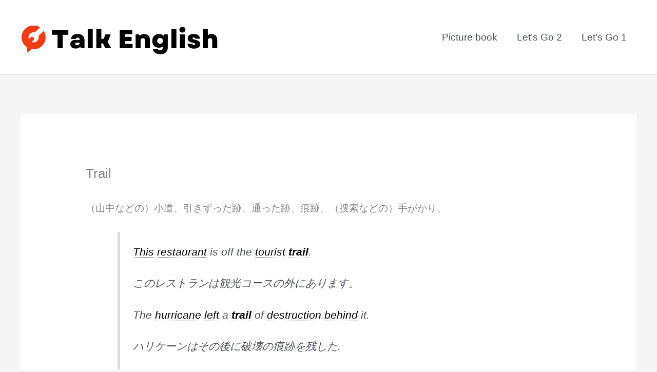

--- FILE ---
content_type: text/html; charset=UTF-8
request_url: https://talkenglish.xsrv.jp/glossary/trail/
body_size: 19855
content:
<!DOCTYPE html>
<html lang="ja">
<head>
<meta charset="UTF-8">
<meta name="viewport" content="width=device-width, initial-scale=1">
<link rel="profile" href="https://gmpg.org/xfn/11"> 
<title>Trail</title>
<meta name='robots' content='max-image-preview:large' />
<link rel="alternate" type="application/rss+xml" title=" &raquo; フィード" href="https://talkenglish.xsrv.jp/feed/" />
<link rel="alternate" type="application/rss+xml" title=" &raquo; コメントフィード" href="https://talkenglish.xsrv.jp/comments/feed/" />
<link rel="alternate" title="oEmbed (JSON)" type="application/json+oembed" href="https://talkenglish.xsrv.jp/wp-json/oembed/1.0/embed?url=https%3A%2F%2Ftalkenglish.xsrv.jp%2Fglossary%2Ftrail%2F" />
<link rel="alternate" title="oEmbed (XML)" type="text/xml+oembed" href="https://talkenglish.xsrv.jp/wp-json/oembed/1.0/embed?url=https%3A%2F%2Ftalkenglish.xsrv.jp%2Fglossary%2Ftrail%2F&#038;format=xml" />
<style id='wp-img-auto-sizes-contain-inline-css'>
img:is([sizes=auto i],[sizes^="auto," i]){contain-intrinsic-size:3000px 1500px}
/*# sourceURL=wp-img-auto-sizes-contain-inline-css */
</style>
<!-- <link rel='stylesheet' id='astra-theme-css-css' href='https://talkenglish.xsrv.jp/wp-content/themes/astra/assets/css/minified/style.min.css?ver=4.11.17' media='all' /> -->
<link rel="stylesheet" type="text/css" href="//talkenglish.xsrv.jp/wp-content/cache/wpfc-minified/jnmqezdy/2ro23.css" media="all"/>
<style id='astra-theme-css-inline-css'>
.ast-no-sidebar .entry-content .alignfull {margin-left: calc( -50vw + 50%);margin-right: calc( -50vw + 50%);max-width: 100vw;width: 100vw;}.ast-no-sidebar .entry-content .alignwide {margin-left: calc(-41vw + 50%);margin-right: calc(-41vw + 50%);max-width: unset;width: unset;}.ast-no-sidebar .entry-content .alignfull .alignfull,.ast-no-sidebar .entry-content .alignfull .alignwide,.ast-no-sidebar .entry-content .alignwide .alignfull,.ast-no-sidebar .entry-content .alignwide .alignwide,.ast-no-sidebar .entry-content .wp-block-column .alignfull,.ast-no-sidebar .entry-content .wp-block-column .alignwide{width: 100%;margin-left: auto;margin-right: auto;}.wp-block-gallery,.blocks-gallery-grid {margin: 0;}.wp-block-separator {max-width: 100px;}.wp-block-separator.is-style-wide,.wp-block-separator.is-style-dots {max-width: none;}.entry-content .has-2-columns .wp-block-column:first-child {padding-right: 10px;}.entry-content .has-2-columns .wp-block-column:last-child {padding-left: 10px;}@media (max-width: 782px) {.entry-content .wp-block-columns .wp-block-column {flex-basis: 100%;}.entry-content .has-2-columns .wp-block-column:first-child {padding-right: 0;}.entry-content .has-2-columns .wp-block-column:last-child {padding-left: 0;}}body .entry-content .wp-block-latest-posts {margin-left: 0;}body .entry-content .wp-block-latest-posts li {list-style: none;}.ast-no-sidebar .ast-container .entry-content .wp-block-latest-posts {margin-left: 0;}.ast-header-break-point .entry-content .alignwide {margin-left: auto;margin-right: auto;}.entry-content .blocks-gallery-item img {margin-bottom: auto;}.wp-block-pullquote {border-top: 4px solid #555d66;border-bottom: 4px solid #555d66;color: #40464d;}:root{--ast-post-nav-space:0;--ast-container-default-xlg-padding:6.67em;--ast-container-default-lg-padding:5.67em;--ast-container-default-slg-padding:4.34em;--ast-container-default-md-padding:3.34em;--ast-container-default-sm-padding:6.67em;--ast-container-default-xs-padding:2.4em;--ast-container-default-xxs-padding:1.4em;--ast-code-block-background:#EEEEEE;--ast-comment-inputs-background:#FAFAFA;--ast-normal-container-width:1200px;--ast-narrow-container-width:750px;--ast-blog-title-font-weight:normal;--ast-blog-meta-weight:inherit;--ast-global-color-primary:var(--ast-global-color-5);--ast-global-color-secondary:var(--ast-global-color-4);--ast-global-color-alternate-background:var(--ast-global-color-7);--ast-global-color-subtle-background:var(--ast-global-color-6);--ast-bg-style-guide:#F8FAFC;--ast-shadow-style-guide:0px 0px 4px 0 #00000057;--ast-global-dark-bg-style:#fff;--ast-global-dark-lfs:#fbfbfb;--ast-widget-bg-color:#fafafa;--ast-wc-container-head-bg-color:#fbfbfb;--ast-title-layout-bg:#eeeeee;--ast-search-border-color:#e7e7e7;--ast-lifter-hover-bg:#e6e6e6;--ast-gallery-block-color:#000;--srfm-color-input-label:var(--ast-global-color-2);}html{font-size:118.75%;}a,.page-title{color:var(--ast-global-color-0);}a:hover,a:focus{color:var(--ast-global-color-1);}body,button,input,select,textarea,.ast-button,.ast-custom-button{font-family:-apple-system,BlinkMacSystemFont,Segoe UI,Roboto,Oxygen-Sans,Ubuntu,Cantarell,Helvetica Neue,sans-serif;font-weight:inherit;font-size:19px;font-size:1rem;line-height:var(--ast-body-line-height,1.5em);}blockquote{color:var(--ast-global-color-3);}.ast-site-identity .site-title a{color:var(--ast-global-color-2);}.site-title{font-size:35px;font-size:1.8421052631579rem;display:block;}.site-header .site-description{font-size:15px;font-size:0.78947368421053rem;display:none;}.entry-title{font-size:26px;font-size:1.3684210526316rem;}.archive .ast-article-post .ast-article-inner,.blog .ast-article-post .ast-article-inner,.archive .ast-article-post .ast-article-inner:hover,.blog .ast-article-post .ast-article-inner:hover{overflow:hidden;}h1,.entry-content :where(h1){font-size:40px;font-size:2.1052631578947rem;line-height:1.4em;}h2,.entry-content :where(h2){font-size:32px;font-size:1.6842105263158rem;line-height:1.3em;}h3,.entry-content :where(h3){font-size:26px;font-size:1.3684210526316rem;line-height:1.3em;}h4,.entry-content :where(h4){font-size:24px;font-size:1.2631578947368rem;line-height:1.2em;}h5,.entry-content :where(h5){font-size:20px;font-size:1.0526315789474rem;line-height:1.2em;}h6,.entry-content :where(h6){font-size:16px;font-size:0.84210526315789rem;line-height:1.25em;}::selection{background-color:var(--ast-global-color-0);color:#ffffff;}body,h1,h2,h3,h4,h5,h6,.entry-title a,.entry-content :where(h1,h2,h3,h4,h5,h6){color:var(--ast-global-color-3);}.tagcloud a:hover,.tagcloud a:focus,.tagcloud a.current-item{color:#ffffff;border-color:var(--ast-global-color-0);background-color:var(--ast-global-color-0);}input:focus,input[type="text"]:focus,input[type="email"]:focus,input[type="url"]:focus,input[type="password"]:focus,input[type="reset"]:focus,input[type="search"]:focus,textarea:focus{border-color:var(--ast-global-color-0);}input[type="radio"]:checked,input[type=reset],input[type="checkbox"]:checked,input[type="checkbox"]:hover:checked,input[type="checkbox"]:focus:checked,input[type=range]::-webkit-slider-thumb{border-color:var(--ast-global-color-0);background-color:var(--ast-global-color-0);box-shadow:none;}.site-footer a:hover + .post-count,.site-footer a:focus + .post-count{background:var(--ast-global-color-0);border-color:var(--ast-global-color-0);}.single .nav-links .nav-previous,.single .nav-links .nav-next{color:var(--ast-global-color-0);}.entry-meta,.entry-meta *{line-height:1.45;color:var(--ast-global-color-0);}.entry-meta a:not(.ast-button):hover,.entry-meta a:not(.ast-button):hover *,.entry-meta a:not(.ast-button):focus,.entry-meta a:not(.ast-button):focus *,.page-links > .page-link,.page-links .page-link:hover,.post-navigation a:hover{color:var(--ast-global-color-1);}#cat option,.secondary .calendar_wrap thead a,.secondary .calendar_wrap thead a:visited{color:var(--ast-global-color-0);}.secondary .calendar_wrap #today,.ast-progress-val span{background:var(--ast-global-color-0);}.secondary a:hover + .post-count,.secondary a:focus + .post-count{background:var(--ast-global-color-0);border-color:var(--ast-global-color-0);}.calendar_wrap #today > a{color:#ffffff;}.page-links .page-link,.single .post-navigation a{color:var(--ast-global-color-0);}.ast-search-menu-icon .search-form button.search-submit{padding:0 4px;}.ast-search-menu-icon form.search-form{padding-right:0;}.ast-header-search .ast-search-menu-icon.ast-dropdown-active .search-form,.ast-header-search .ast-search-menu-icon.ast-dropdown-active .search-field:focus{transition:all 0.2s;}.search-form input.search-field:focus{outline:none;}.widget-title,.widget .wp-block-heading{font-size:27px;font-size:1.4210526315789rem;color:var(--ast-global-color-3);}.ast-search-menu-icon.slide-search a:focus-visible:focus-visible,.astra-search-icon:focus-visible,#close:focus-visible,a:focus-visible,.ast-menu-toggle:focus-visible,.site .skip-link:focus-visible,.wp-block-loginout input:focus-visible,.wp-block-search.wp-block-search__button-inside .wp-block-search__inside-wrapper,.ast-header-navigation-arrow:focus-visible,.ast-orders-table__row .ast-orders-table__cell:focus-visible,a#ast-apply-coupon:focus-visible,#ast-apply-coupon:focus-visible,#close:focus-visible,.button.search-submit:focus-visible,#search_submit:focus,.normal-search:focus-visible,.ast-header-account-wrap:focus-visible,.astra-cart-drawer-close:focus,.ast-single-variation:focus,.ast-button:focus{outline-style:dotted;outline-color:inherit;outline-width:thin;}input:focus,input[type="text"]:focus,input[type="email"]:focus,input[type="url"]:focus,input[type="password"]:focus,input[type="reset"]:focus,input[type="search"]:focus,input[type="number"]:focus,textarea:focus,.wp-block-search__input:focus,[data-section="section-header-mobile-trigger"] .ast-button-wrap .ast-mobile-menu-trigger-minimal:focus,.ast-mobile-popup-drawer.active .menu-toggle-close:focus,#ast-scroll-top:focus,#coupon_code:focus,#ast-coupon-code:focus{border-style:dotted;border-color:inherit;border-width:thin;}input{outline:none;}.main-header-menu .menu-link,.ast-header-custom-item a{color:var(--ast-global-color-3);}.main-header-menu .menu-item:hover > .menu-link,.main-header-menu .menu-item:hover > .ast-menu-toggle,.main-header-menu .ast-masthead-custom-menu-items a:hover,.main-header-menu .menu-item.focus > .menu-link,.main-header-menu .menu-item.focus > .ast-menu-toggle,.main-header-menu .current-menu-item > .menu-link,.main-header-menu .current-menu-ancestor > .menu-link,.main-header-menu .current-menu-item > .ast-menu-toggle,.main-header-menu .current-menu-ancestor > .ast-menu-toggle{color:var(--ast-global-color-0);}.header-main-layout-3 .ast-main-header-bar-alignment{margin-right:auto;}.header-main-layout-2 .site-header-section-left .ast-site-identity{text-align:left;}.ast-logo-title-inline .site-logo-img{padding-right:1em;}.site-logo-img img{ transition:all 0.2s linear;}body .ast-oembed-container *{position:absolute;top:0;width:100%;height:100%;left:0;}body .wp-block-embed-pocket-casts .ast-oembed-container *{position:unset;}.ast-header-break-point .ast-mobile-menu-buttons-minimal.menu-toggle{background:transparent;color:var(--ast-global-color-0);}.ast-header-break-point .ast-mobile-menu-buttons-outline.menu-toggle{background:transparent;border:1px solid var(--ast-global-color-0);color:var(--ast-global-color-0);}.ast-header-break-point .ast-mobile-menu-buttons-fill.menu-toggle{background:var(--ast-global-color-0);}.ast-single-post-featured-section + article {margin-top: 2em;}.site-content .ast-single-post-featured-section img {width: 100%;overflow: hidden;object-fit: cover;}.site > .ast-single-related-posts-container {margin-top: 0;}@media (min-width: 922px) {.ast-desktop .ast-container--narrow {max-width: var(--ast-narrow-container-width);margin: 0 auto;}}.footer-adv .footer-adv-overlay{border-top-style:solid;border-top-color:#7a7a7a;}@media( max-width: 420px ) {.single .nav-links .nav-previous,.single .nav-links .nav-next {width: 100%;text-align: center;}}.wp-block-buttons.aligncenter{justify-content:center;}@media (min-width:1200px){.ast-separate-container.ast-right-sidebar .entry-content .wp-block-image.alignfull,.ast-separate-container.ast-left-sidebar .entry-content .wp-block-image.alignfull,.ast-separate-container.ast-right-sidebar .entry-content .wp-block-cover.alignfull,.ast-separate-container.ast-left-sidebar .entry-content .wp-block-cover.alignfull{margin-left:-6.67em;margin-right:-6.67em;max-width:unset;width:unset;}.ast-separate-container.ast-right-sidebar .entry-content .wp-block-image.alignwide,.ast-separate-container.ast-left-sidebar .entry-content .wp-block-image.alignwide,.ast-separate-container.ast-right-sidebar .entry-content .wp-block-cover.alignwide,.ast-separate-container.ast-left-sidebar .entry-content .wp-block-cover.alignwide{margin-left:-20px;margin-right:-20px;max-width:unset;width:unset;}}@media (min-width:1200px){.wp-block-group .has-background{padding:20px;}}.wp-block-image.aligncenter{margin-left:auto;margin-right:auto;}.wp-block-table.aligncenter{margin-left:auto;margin-right:auto;}.wp-block-buttons .wp-block-button.is-style-outline .wp-block-button__link.wp-element-button,.ast-outline-button,.wp-block-uagb-buttons-child .uagb-buttons-repeater.ast-outline-button{border-top-width:2px;border-right-width:2px;border-bottom-width:2px;border-left-width:2px;font-family:inherit;font-weight:inherit;line-height:1em;}.wp-block-button .wp-block-button__link.wp-element-button.is-style-outline:not(.has-background),.wp-block-button.is-style-outline>.wp-block-button__link.wp-element-button:not(.has-background),.ast-outline-button{background-color:transparent;}.entry-content[data-ast-blocks-layout] > figure{margin-bottom:1em;}@media (max-width:921px){.ast-left-sidebar #content > .ast-container{display:flex;flex-direction:column-reverse;width:100%;}.ast-separate-container .ast-article-post,.ast-separate-container .ast-article-single{padding:1.5em 2.14em;}.ast-author-box img.avatar{margin:20px 0 0 0;}}@media (min-width:922px){.ast-separate-container.ast-right-sidebar #primary,.ast-separate-container.ast-left-sidebar #primary{border:0;}.search-no-results.ast-separate-container #primary{margin-bottom:4em;}}.elementor-widget-button .elementor-button{border-style:solid;text-decoration:none;border-top-width:0;border-right-width:0;border-left-width:0;border-bottom-width:0;}.elementor-button.elementor-size-sm,.elementor-button.elementor-size-xs,.elementor-button.elementor-size-md,.elementor-button.elementor-size-lg,.elementor-button.elementor-size-xl,.elementor-button{padding-top:10px;padding-right:40px;padding-bottom:10px;padding-left:40px;}.elementor-widget-button .elementor-button{border-color:var(--ast-global-color-0);background-color:var(--ast-global-color-0);}.elementor-widget-button .elementor-button:hover,.elementor-widget-button .elementor-button:focus{color:#ffffff;background-color:var(--ast-global-color-1);border-color:var(--ast-global-color-1);}.wp-block-button .wp-block-button__link ,.elementor-widget-button .elementor-button,.elementor-widget-button .elementor-button:visited{color:#ffffff;}.elementor-widget-button .elementor-button{line-height:1em;}.wp-block-button .wp-block-button__link:hover,.wp-block-button .wp-block-button__link:focus{color:#ffffff;background-color:var(--ast-global-color-1);border-color:var(--ast-global-color-1);}.wp-block-button .wp-block-button__link{border-top-width:0;border-right-width:0;border-left-width:0;border-bottom-width:0;border-color:var(--ast-global-color-0);background-color:var(--ast-global-color-0);color:#ffffff;font-family:inherit;font-weight:inherit;line-height:1em;padding-top:10px;padding-right:40px;padding-bottom:10px;padding-left:40px;}.menu-toggle,button,.ast-button,.ast-custom-button,.button,input#submit,input[type="button"],input[type="submit"],input[type="reset"]{border-style:solid;border-top-width:0;border-right-width:0;border-left-width:0;border-bottom-width:0;color:#ffffff;border-color:var(--ast-global-color-0);background-color:var(--ast-global-color-0);padding-top:10px;padding-right:40px;padding-bottom:10px;padding-left:40px;font-family:inherit;font-weight:inherit;line-height:1em;}button:focus,.menu-toggle:hover,button:hover,.ast-button:hover,.ast-custom-button:hover .button:hover,.ast-custom-button:hover ,input[type=reset]:hover,input[type=reset]:focus,input#submit:hover,input#submit:focus,input[type="button"]:hover,input[type="button"]:focus,input[type="submit"]:hover,input[type="submit"]:focus{color:#ffffff;background-color:var(--ast-global-color-1);border-color:var(--ast-global-color-1);}@media (max-width:921px){.ast-mobile-header-stack .main-header-bar .ast-search-menu-icon{display:inline-block;}.ast-header-break-point.ast-header-custom-item-outside .ast-mobile-header-stack .main-header-bar .ast-search-icon{margin:0;}.ast-comment-avatar-wrap img{max-width:2.5em;}.ast-comment-meta{padding:0 1.8888em 1.3333em;}.ast-separate-container .ast-comment-list li.depth-1{padding:1.5em 2.14em;}.ast-separate-container .comment-respond{padding:2em 2.14em;}}@media (min-width:544px){.ast-container{max-width:100%;}}@media (max-width:544px){.ast-separate-container .ast-article-post,.ast-separate-container .ast-article-single,.ast-separate-container .comments-title,.ast-separate-container .ast-archive-description{padding:1.5em 1em;}.ast-separate-container #content .ast-container{padding-left:0.54em;padding-right:0.54em;}.ast-separate-container .ast-comment-list .bypostauthor{padding:.5em;}.ast-search-menu-icon.ast-dropdown-active .search-field{width:170px;}.site-branding img,.site-header .site-logo-img .custom-logo-link img{max-width:100%;}} #ast-mobile-header .ast-site-header-cart-li a{pointer-events:none;}.ast-no-sidebar.ast-separate-container .entry-content .alignfull {margin-left: -6.67em;margin-right: -6.67em;width: auto;}@media (max-width: 1200px) {.ast-no-sidebar.ast-separate-container .entry-content .alignfull {margin-left: -2.4em;margin-right: -2.4em;}}@media (max-width: 768px) {.ast-no-sidebar.ast-separate-container .entry-content .alignfull {margin-left: -2.14em;margin-right: -2.14em;}}@media (max-width: 544px) {.ast-no-sidebar.ast-separate-container .entry-content .alignfull {margin-left: -1em;margin-right: -1em;}}.ast-no-sidebar.ast-separate-container .entry-content .alignwide {margin-left: -20px;margin-right: -20px;}.ast-no-sidebar.ast-separate-container .entry-content .wp-block-column .alignfull,.ast-no-sidebar.ast-separate-container .entry-content .wp-block-column .alignwide {margin-left: auto;margin-right: auto;width: 100%;}@media (max-width:921px){.site-title{display:block;}.site-header .site-description{display:none;}h1,.entry-content :where(h1){font-size:30px;}h2,.entry-content :where(h2){font-size:25px;}h3,.entry-content :where(h3){font-size:20px;}}@media (max-width:544px){.widget-title{font-size:130px;font-size:1.4285714285714rem;}body,button,input,select,textarea,.ast-button,.ast-custom-button{font-size:91px;font-size:4.7894736842105rem;}#secondary,#secondary button,#secondary input,#secondary select,#secondary textarea{font-size:91px;font-size:4.7894736842105rem;}.site-title{display:block;}.site-header .site-description{display:none;}h1,.entry-content :where(h1){font-size:30px;}h2,.entry-content :where(h2){font-size:25px;}h3,.entry-content :where(h3){font-size:20px;}}@media (max-width:921px){html{font-size:108.3%;}}@media (max-width:544px){html{font-size:118.75%;}}@media (min-width:922px){.ast-container{max-width:1240px;}}@font-face {font-family: "Astra";src: url(https://talkenglish.xsrv.jp/wp-content/themes/astra/assets/fonts/astra.woff) format("woff"),url(https://talkenglish.xsrv.jp/wp-content/themes/astra/assets/fonts/astra.ttf) format("truetype"),url(https://talkenglish.xsrv.jp/wp-content/themes/astra/assets/fonts/astra.svg#astra) format("svg");font-weight: normal;font-style: normal;font-display: fallback;}@media (max-width:921px) {.main-header-bar .main-header-bar-navigation{display:none;}}@media (min-width:922px){.blog .site-content > .ast-container,.archive .site-content > .ast-container,.search .site-content > .ast-container{max-width:1200px;}}@media (min-width:922px){.single-post .site-content > .ast-container{max-width:1100px;}}.ast-desktop .main-header-menu.submenu-with-border .sub-menu,.ast-desktop .main-header-menu.submenu-with-border .astra-full-megamenu-wrapper{border-color:var(--ast-global-color-0);}.ast-desktop .main-header-menu.submenu-with-border .sub-menu{border-top-width:2px;border-style:solid;}.ast-desktop .main-header-menu.submenu-with-border .sub-menu .sub-menu{top:-2px;}.ast-desktop .main-header-menu.submenu-with-border .sub-menu .menu-link,.ast-desktop .main-header-menu.submenu-with-border .children .menu-link{border-bottom-width:0px;border-style:solid;border-color:#eaeaea;}@media (min-width:922px){.main-header-menu .sub-menu .menu-item.ast-left-align-sub-menu:hover > .sub-menu,.main-header-menu .sub-menu .menu-item.ast-left-align-sub-menu.focus > .sub-menu{margin-left:-0px;}}.ast-small-footer{border-top-style:solid;border-top-width:1px;border-top-color:#7a7a7a;}.ast-small-footer-wrap{text-align:center;}.site .comments-area{padding-bottom:3em;}.ast-header-break-point.ast-header-custom-item-inside .main-header-bar .main-header-bar-navigation .ast-search-icon {display: none;}.ast-header-break-point.ast-header-custom-item-inside .main-header-bar .ast-search-menu-icon .search-form {padding: 0;display: block;overflow: hidden;}.ast-header-break-point .ast-header-custom-item .widget:last-child {margin-bottom: 1em;}.ast-header-custom-item .widget {margin: 0.5em;display: inline-block;vertical-align: middle;}.ast-header-custom-item .widget p {margin-bottom: 0;}.ast-header-custom-item .widget li {width: auto;}.ast-header-custom-item-inside .button-custom-menu-item .menu-link {display: none;}.ast-header-custom-item-inside.ast-header-break-point .button-custom-menu-item .ast-custom-button-link {display: none;}.ast-header-custom-item-inside.ast-header-break-point .button-custom-menu-item .menu-link {display: block;}.ast-header-break-point.ast-header-custom-item-outside .main-header-bar .ast-search-icon {margin-right: 1em;}.ast-header-break-point.ast-header-custom-item-inside .main-header-bar .ast-search-menu-icon .search-field,.ast-header-break-point.ast-header-custom-item-inside .main-header-bar .ast-search-menu-icon.ast-inline-search .search-field {width: 100%;padding-right: 5.5em;}.ast-header-break-point.ast-header-custom-item-inside .main-header-bar .ast-search-menu-icon .search-submit {display: block;position: absolute;height: 100%;top: 0;right: 0;padding: 0 1em;border-radius: 0;}.ast-header-break-point .ast-header-custom-item .ast-masthead-custom-menu-items {padding-left: 20px;padding-right: 20px;margin-bottom: 1em;margin-top: 1em;}.ast-header-custom-item-inside.ast-header-break-point .button-custom-menu-item {padding-left: 0;padding-right: 0;margin-top: 0;margin-bottom: 0;}.astra-icon-down_arrow::after {content: "\e900";font-family: Astra;}.astra-icon-close::after {content: "\e5cd";font-family: Astra;}.astra-icon-drag_handle::after {content: "\e25d";font-family: Astra;}.astra-icon-format_align_justify::after {content: "\e235";font-family: Astra;}.astra-icon-menu::after {content: "\e5d2";font-family: Astra;}.astra-icon-reorder::after {content: "\e8fe";font-family: Astra;}.astra-icon-search::after {content: "\e8b6";font-family: Astra;}.astra-icon-zoom_in::after {content: "\e56b";font-family: Astra;}.astra-icon-check-circle::after {content: "\e901";font-family: Astra;}.astra-icon-shopping-cart::after {content: "\f07a";font-family: Astra;}.astra-icon-shopping-bag::after {content: "\f290";font-family: Astra;}.astra-icon-shopping-basket::after {content: "\f291";font-family: Astra;}.astra-icon-circle-o::after {content: "\e903";font-family: Astra;}.astra-icon-certificate::after {content: "\e902";font-family: Astra;}blockquote {padding: 1.2em;}:root .has-ast-global-color-0-color{color:var(--ast-global-color-0);}:root .has-ast-global-color-0-background-color{background-color:var(--ast-global-color-0);}:root .wp-block-button .has-ast-global-color-0-color{color:var(--ast-global-color-0);}:root .wp-block-button .has-ast-global-color-0-background-color{background-color:var(--ast-global-color-0);}:root .has-ast-global-color-1-color{color:var(--ast-global-color-1);}:root .has-ast-global-color-1-background-color{background-color:var(--ast-global-color-1);}:root .wp-block-button .has-ast-global-color-1-color{color:var(--ast-global-color-1);}:root .wp-block-button .has-ast-global-color-1-background-color{background-color:var(--ast-global-color-1);}:root .has-ast-global-color-2-color{color:var(--ast-global-color-2);}:root .has-ast-global-color-2-background-color{background-color:var(--ast-global-color-2);}:root .wp-block-button .has-ast-global-color-2-color{color:var(--ast-global-color-2);}:root .wp-block-button .has-ast-global-color-2-background-color{background-color:var(--ast-global-color-2);}:root .has-ast-global-color-3-color{color:var(--ast-global-color-3);}:root .has-ast-global-color-3-background-color{background-color:var(--ast-global-color-3);}:root .wp-block-button .has-ast-global-color-3-color{color:var(--ast-global-color-3);}:root .wp-block-button .has-ast-global-color-3-background-color{background-color:var(--ast-global-color-3);}:root .has-ast-global-color-4-color{color:var(--ast-global-color-4);}:root .has-ast-global-color-4-background-color{background-color:var(--ast-global-color-4);}:root .wp-block-button .has-ast-global-color-4-color{color:var(--ast-global-color-4);}:root .wp-block-button .has-ast-global-color-4-background-color{background-color:var(--ast-global-color-4);}:root .has-ast-global-color-5-color{color:var(--ast-global-color-5);}:root .has-ast-global-color-5-background-color{background-color:var(--ast-global-color-5);}:root .wp-block-button .has-ast-global-color-5-color{color:var(--ast-global-color-5);}:root .wp-block-button .has-ast-global-color-5-background-color{background-color:var(--ast-global-color-5);}:root .has-ast-global-color-6-color{color:var(--ast-global-color-6);}:root .has-ast-global-color-6-background-color{background-color:var(--ast-global-color-6);}:root .wp-block-button .has-ast-global-color-6-color{color:var(--ast-global-color-6);}:root .wp-block-button .has-ast-global-color-6-background-color{background-color:var(--ast-global-color-6);}:root .has-ast-global-color-7-color{color:var(--ast-global-color-7);}:root .has-ast-global-color-7-background-color{background-color:var(--ast-global-color-7);}:root .wp-block-button .has-ast-global-color-7-color{color:var(--ast-global-color-7);}:root .wp-block-button .has-ast-global-color-7-background-color{background-color:var(--ast-global-color-7);}:root .has-ast-global-color-8-color{color:var(--ast-global-color-8);}:root .has-ast-global-color-8-background-color{background-color:var(--ast-global-color-8);}:root .wp-block-button .has-ast-global-color-8-color{color:var(--ast-global-color-8);}:root .wp-block-button .has-ast-global-color-8-background-color{background-color:var(--ast-global-color-8);}:root{--ast-global-color-0:#0170B9;--ast-global-color-1:#3a3a3a;--ast-global-color-2:#3a3a3a;--ast-global-color-3:#4B4F58;--ast-global-color-4:#F5F5F5;--ast-global-color-5:#FFFFFF;--ast-global-color-6:#E5E5E5;--ast-global-color-7:#424242;--ast-global-color-8:#000000;}:root {--ast-border-color : #dddddd;}.ast-single-entry-banner {-js-display: flex;display: flex;flex-direction: column;justify-content: center;text-align: center;position: relative;background: var(--ast-title-layout-bg);}.ast-single-entry-banner[data-banner-layout="layout-1"] {max-width: 1200px;background: inherit;padding: 20px 0;}.ast-single-entry-banner[data-banner-width-type="custom"] {margin: 0 auto;width: 100%;}.ast-single-entry-banner + .site-content .entry-header {margin-bottom: 0;}.site .ast-author-avatar {--ast-author-avatar-size: ;}a.ast-underline-text {text-decoration: underline;}.ast-container > .ast-terms-link {position: relative;display: block;}a.ast-button.ast-badge-tax {padding: 4px 8px;border-radius: 3px;font-size: inherit;}header.entry-header{text-align:left;}header.entry-header > *:not(:last-child){margin-bottom:10px;}@media (max-width:921px){header.entry-header{text-align:left;}}@media (max-width:544px){header.entry-header{text-align:left;}}.ast-archive-entry-banner {-js-display: flex;display: flex;flex-direction: column;justify-content: center;text-align: center;position: relative;background: var(--ast-title-layout-bg);}.ast-archive-entry-banner[data-banner-width-type="custom"] {margin: 0 auto;width: 100%;}.ast-archive-entry-banner[data-banner-layout="layout-1"] {background: inherit;padding: 20px 0;text-align: left;}body.archive .ast-archive-description{max-width:1200px;width:100%;text-align:left;padding-top:3em;padding-right:3em;padding-bottom:3em;padding-left:3em;}body.archive .ast-archive-description .ast-archive-title,body.archive .ast-archive-description .ast-archive-title *{font-size:40px;font-size:2.1052631578947rem;}body.archive .ast-archive-description > *:not(:last-child){margin-bottom:10px;}@media (max-width:921px){body.archive .ast-archive-description{text-align:left;}}@media (max-width:544px){body.archive .ast-archive-description{text-align:left;}}.ast-breadcrumbs .trail-browse,.ast-breadcrumbs .trail-items,.ast-breadcrumbs .trail-items li{display:inline-block;margin:0;padding:0;border:none;background:inherit;text-indent:0;text-decoration:none;}.ast-breadcrumbs .trail-browse{font-size:inherit;font-style:inherit;font-weight:inherit;color:inherit;}.ast-breadcrumbs .trail-items{list-style:none;}.trail-items li::after{padding:0 0.3em;content:"\00bb";}.trail-items li:last-of-type::after{display:none;}h1,h2,h3,h4,h5,h6,.entry-content :where(h1,h2,h3,h4,h5,h6){color:var(--ast-global-color-2);}.ast-header-break-point .main-header-bar{border-bottom-width:1px;}@media (min-width:922px){.main-header-bar{border-bottom-width:1px;}}.main-header-menu .menu-item, #astra-footer-menu .menu-item, .main-header-bar .ast-masthead-custom-menu-items{-js-display:flex;display:flex;-webkit-box-pack:center;-webkit-justify-content:center;-moz-box-pack:center;-ms-flex-pack:center;justify-content:center;-webkit-box-orient:vertical;-webkit-box-direction:normal;-webkit-flex-direction:column;-moz-box-orient:vertical;-moz-box-direction:normal;-ms-flex-direction:column;flex-direction:column;}.main-header-menu > .menu-item > .menu-link, #astra-footer-menu > .menu-item > .menu-link{height:100%;-webkit-box-align:center;-webkit-align-items:center;-moz-box-align:center;-ms-flex-align:center;align-items:center;-js-display:flex;display:flex;}.ast-primary-menu-disabled .main-header-bar .ast-masthead-custom-menu-items{flex:unset;}.main-header-menu .sub-menu .menu-item.menu-item-has-children > .menu-link:after{position:absolute;right:1em;top:50%;transform:translate(0,-50%) rotate(270deg);}.ast-header-break-point .main-header-bar .main-header-bar-navigation .page_item_has_children > .ast-menu-toggle::before, .ast-header-break-point .main-header-bar .main-header-bar-navigation .menu-item-has-children > .ast-menu-toggle::before, .ast-mobile-popup-drawer .main-header-bar-navigation .menu-item-has-children>.ast-menu-toggle::before, .ast-header-break-point .ast-mobile-header-wrap .main-header-bar-navigation .menu-item-has-children > .ast-menu-toggle::before{font-weight:bold;content:"\e900";font-family:Astra;text-decoration:inherit;display:inline-block;}.ast-header-break-point .main-navigation ul.sub-menu .menu-item .menu-link:before{content:"\e900";font-family:Astra;font-size:.65em;text-decoration:inherit;display:inline-block;transform:translate(0, -2px) rotateZ(270deg);margin-right:5px;}.widget_search .search-form:after{font-family:Astra;font-size:1.2em;font-weight:normal;content:"\e8b6";position:absolute;top:50%;right:15px;transform:translate(0, -50%);}.astra-search-icon::before{content:"\e8b6";font-family:Astra;font-style:normal;font-weight:normal;text-decoration:inherit;text-align:center;-webkit-font-smoothing:antialiased;-moz-osx-font-smoothing:grayscale;z-index:3;}.main-header-bar .main-header-bar-navigation .page_item_has_children > a:after, .main-header-bar .main-header-bar-navigation .menu-item-has-children > a:after, .menu-item-has-children .ast-header-navigation-arrow:after{content:"\e900";display:inline-block;font-family:Astra;font-size:.6rem;font-weight:bold;text-rendering:auto;-webkit-font-smoothing:antialiased;-moz-osx-font-smoothing:grayscale;margin-left:10px;line-height:normal;}.menu-item-has-children .sub-menu .ast-header-navigation-arrow:after{margin-left:0;}.ast-mobile-popup-drawer .main-header-bar-navigation .ast-submenu-expanded>.ast-menu-toggle::before{transform:rotateX(180deg);}.ast-header-break-point .main-header-bar-navigation .menu-item-has-children > .menu-link:after{display:none;}@media (min-width:922px){.ast-builder-menu .main-navigation > ul > li:last-child a{margin-right:0;}}.ast-separate-container .ast-article-inner{background-color:var(--ast-global-color-5);}@media (max-width:921px){.ast-separate-container .ast-article-inner{background-color:var(--ast-global-color-5);}}@media (max-width:544px){.ast-separate-container .ast-article-inner{background-color:var(--ast-global-color-5);}}.ast-separate-container .ast-article-single:not(.ast-related-post), .ast-separate-container .error-404, .ast-separate-container .no-results, .single.ast-separate-container  .ast-author-meta, .ast-separate-container .related-posts-title-wrapper, .ast-separate-container .comments-count-wrapper, .ast-box-layout.ast-plain-container .site-content, .ast-padded-layout.ast-plain-container .site-content, .ast-separate-container .ast-archive-description, .ast-separate-container .comments-area .comment-respond, .ast-separate-container .comments-area .ast-comment-list li, .ast-separate-container .comments-area .comments-title{background-color:var(--ast-global-color-5);}@media (max-width:921px){.ast-separate-container .ast-article-single:not(.ast-related-post), .ast-separate-container .error-404, .ast-separate-container .no-results, .single.ast-separate-container  .ast-author-meta, .ast-separate-container .related-posts-title-wrapper, .ast-separate-container .comments-count-wrapper, .ast-box-layout.ast-plain-container .site-content, .ast-padded-layout.ast-plain-container .site-content, .ast-separate-container .ast-archive-description{background-color:var(--ast-global-color-5);}}@media (max-width:544px){.ast-separate-container .ast-article-single:not(.ast-related-post), .ast-separate-container .error-404, .ast-separate-container .no-results, .single.ast-separate-container  .ast-author-meta, .ast-separate-container .related-posts-title-wrapper, .ast-separate-container .comments-count-wrapper, .ast-box-layout.ast-plain-container .site-content, .ast-padded-layout.ast-plain-container .site-content, .ast-separate-container .ast-archive-description{background-color:var(--ast-global-color-5);}}.ast-separate-container.ast-two-container #secondary .widget{background-color:var(--ast-global-color-5);}@media (max-width:921px){.ast-separate-container.ast-two-container #secondary .widget{background-color:var(--ast-global-color-5);}}@media (max-width:544px){.ast-separate-container.ast-two-container #secondary .widget{background-color:var(--ast-global-color-5);}}
/*# sourceURL=astra-theme-css-inline-css */
</style>
<style id='wp-block-library-inline-css'>
:root{--wp-block-synced-color:#7a00df;--wp-block-synced-color--rgb:122,0,223;--wp-bound-block-color:var(--wp-block-synced-color);--wp-editor-canvas-background:#ddd;--wp-admin-theme-color:#007cba;--wp-admin-theme-color--rgb:0,124,186;--wp-admin-theme-color-darker-10:#006ba1;--wp-admin-theme-color-darker-10--rgb:0,107,160.5;--wp-admin-theme-color-darker-20:#005a87;--wp-admin-theme-color-darker-20--rgb:0,90,135;--wp-admin-border-width-focus:2px}@media (min-resolution:192dpi){:root{--wp-admin-border-width-focus:1.5px}}.wp-element-button{cursor:pointer}:root .has-very-light-gray-background-color{background-color:#eee}:root .has-very-dark-gray-background-color{background-color:#313131}:root .has-very-light-gray-color{color:#eee}:root .has-very-dark-gray-color{color:#313131}:root .has-vivid-green-cyan-to-vivid-cyan-blue-gradient-background{background:linear-gradient(135deg,#00d084,#0693e3)}:root .has-purple-crush-gradient-background{background:linear-gradient(135deg,#34e2e4,#4721fb 50%,#ab1dfe)}:root .has-hazy-dawn-gradient-background{background:linear-gradient(135deg,#faaca8,#dad0ec)}:root .has-subdued-olive-gradient-background{background:linear-gradient(135deg,#fafae1,#67a671)}:root .has-atomic-cream-gradient-background{background:linear-gradient(135deg,#fdd79a,#004a59)}:root .has-nightshade-gradient-background{background:linear-gradient(135deg,#330968,#31cdcf)}:root .has-midnight-gradient-background{background:linear-gradient(135deg,#020381,#2874fc)}:root{--wp--preset--font-size--normal:16px;--wp--preset--font-size--huge:42px}.has-regular-font-size{font-size:1em}.has-larger-font-size{font-size:2.625em}.has-normal-font-size{font-size:var(--wp--preset--font-size--normal)}.has-huge-font-size{font-size:var(--wp--preset--font-size--huge)}.has-text-align-center{text-align:center}.has-text-align-left{text-align:left}.has-text-align-right{text-align:right}.has-fit-text{white-space:nowrap!important}#end-resizable-editor-section{display:none}.aligncenter{clear:both}.items-justified-left{justify-content:flex-start}.items-justified-center{justify-content:center}.items-justified-right{justify-content:flex-end}.items-justified-space-between{justify-content:space-between}.screen-reader-text{border:0;clip-path:inset(50%);height:1px;margin:-1px;overflow:hidden;padding:0;position:absolute;width:1px;word-wrap:normal!important}.screen-reader-text:focus{background-color:#ddd;clip-path:none;color:#444;display:block;font-size:1em;height:auto;left:5px;line-height:normal;padding:15px 23px 14px;text-decoration:none;top:5px;width:auto;z-index:100000}html :where(.has-border-color){border-style:solid}html :where([style*=border-top-color]){border-top-style:solid}html :where([style*=border-right-color]){border-right-style:solid}html :where([style*=border-bottom-color]){border-bottom-style:solid}html :where([style*=border-left-color]){border-left-style:solid}html :where([style*=border-width]){border-style:solid}html :where([style*=border-top-width]){border-top-style:solid}html :where([style*=border-right-width]){border-right-style:solid}html :where([style*=border-bottom-width]){border-bottom-style:solid}html :where([style*=border-left-width]){border-left-style:solid}html :where(img[class*=wp-image-]){height:auto;max-width:100%}:where(figure){margin:0 0 1em}html :where(.is-position-sticky){--wp-admin--admin-bar--position-offset:var(--wp-admin--admin-bar--height,0px)}@media screen and (max-width:600px){html :where(.is-position-sticky){--wp-admin--admin-bar--position-offset:0px}}
/*# sourceURL=wp-block-library-inline-css */
</style><style id='global-styles-inline-css'>
:root{--wp--preset--aspect-ratio--square: 1;--wp--preset--aspect-ratio--4-3: 4/3;--wp--preset--aspect-ratio--3-4: 3/4;--wp--preset--aspect-ratio--3-2: 3/2;--wp--preset--aspect-ratio--2-3: 2/3;--wp--preset--aspect-ratio--16-9: 16/9;--wp--preset--aspect-ratio--9-16: 9/16;--wp--preset--color--black: #000000;--wp--preset--color--cyan-bluish-gray: #abb8c3;--wp--preset--color--white: #ffffff;--wp--preset--color--pale-pink: #f78da7;--wp--preset--color--vivid-red: #cf2e2e;--wp--preset--color--luminous-vivid-orange: #ff6900;--wp--preset--color--luminous-vivid-amber: #fcb900;--wp--preset--color--light-green-cyan: #7bdcb5;--wp--preset--color--vivid-green-cyan: #00d084;--wp--preset--color--pale-cyan-blue: #8ed1fc;--wp--preset--color--vivid-cyan-blue: #0693e3;--wp--preset--color--vivid-purple: #9b51e0;--wp--preset--color--ast-global-color-0: var(--ast-global-color-0);--wp--preset--color--ast-global-color-1: var(--ast-global-color-1);--wp--preset--color--ast-global-color-2: var(--ast-global-color-2);--wp--preset--color--ast-global-color-3: var(--ast-global-color-3);--wp--preset--color--ast-global-color-4: var(--ast-global-color-4);--wp--preset--color--ast-global-color-5: var(--ast-global-color-5);--wp--preset--color--ast-global-color-6: var(--ast-global-color-6);--wp--preset--color--ast-global-color-7: var(--ast-global-color-7);--wp--preset--color--ast-global-color-8: var(--ast-global-color-8);--wp--preset--gradient--vivid-cyan-blue-to-vivid-purple: linear-gradient(135deg,rgb(6,147,227) 0%,rgb(155,81,224) 100%);--wp--preset--gradient--light-green-cyan-to-vivid-green-cyan: linear-gradient(135deg,rgb(122,220,180) 0%,rgb(0,208,130) 100%);--wp--preset--gradient--luminous-vivid-amber-to-luminous-vivid-orange: linear-gradient(135deg,rgb(252,185,0) 0%,rgb(255,105,0) 100%);--wp--preset--gradient--luminous-vivid-orange-to-vivid-red: linear-gradient(135deg,rgb(255,105,0) 0%,rgb(207,46,46) 100%);--wp--preset--gradient--very-light-gray-to-cyan-bluish-gray: linear-gradient(135deg,rgb(238,238,238) 0%,rgb(169,184,195) 100%);--wp--preset--gradient--cool-to-warm-spectrum: linear-gradient(135deg,rgb(74,234,220) 0%,rgb(151,120,209) 20%,rgb(207,42,186) 40%,rgb(238,44,130) 60%,rgb(251,105,98) 80%,rgb(254,248,76) 100%);--wp--preset--gradient--blush-light-purple: linear-gradient(135deg,rgb(255,206,236) 0%,rgb(152,150,240) 100%);--wp--preset--gradient--blush-bordeaux: linear-gradient(135deg,rgb(254,205,165) 0%,rgb(254,45,45) 50%,rgb(107,0,62) 100%);--wp--preset--gradient--luminous-dusk: linear-gradient(135deg,rgb(255,203,112) 0%,rgb(199,81,192) 50%,rgb(65,88,208) 100%);--wp--preset--gradient--pale-ocean: linear-gradient(135deg,rgb(255,245,203) 0%,rgb(182,227,212) 50%,rgb(51,167,181) 100%);--wp--preset--gradient--electric-grass: linear-gradient(135deg,rgb(202,248,128) 0%,rgb(113,206,126) 100%);--wp--preset--gradient--midnight: linear-gradient(135deg,rgb(2,3,129) 0%,rgb(40,116,252) 100%);--wp--preset--font-size--small: 13px;--wp--preset--font-size--medium: 20px;--wp--preset--font-size--large: 36px;--wp--preset--font-size--x-large: 42px;--wp--preset--spacing--20: 0.44rem;--wp--preset--spacing--30: 0.67rem;--wp--preset--spacing--40: 1rem;--wp--preset--spacing--50: 1.5rem;--wp--preset--spacing--60: 2.25rem;--wp--preset--spacing--70: 3.38rem;--wp--preset--spacing--80: 5.06rem;--wp--preset--shadow--natural: 6px 6px 9px rgba(0, 0, 0, 0.2);--wp--preset--shadow--deep: 12px 12px 50px rgba(0, 0, 0, 0.4);--wp--preset--shadow--sharp: 6px 6px 0px rgba(0, 0, 0, 0.2);--wp--preset--shadow--outlined: 6px 6px 0px -3px rgb(255, 255, 255), 6px 6px rgb(0, 0, 0);--wp--preset--shadow--crisp: 6px 6px 0px rgb(0, 0, 0);}:root { --wp--style--global--content-size: var(--wp--custom--ast-content-width-size);--wp--style--global--wide-size: var(--wp--custom--ast-wide-width-size); }:where(body) { margin: 0; }.wp-site-blocks > .alignleft { float: left; margin-right: 2em; }.wp-site-blocks > .alignright { float: right; margin-left: 2em; }.wp-site-blocks > .aligncenter { justify-content: center; margin-left: auto; margin-right: auto; }:where(.wp-site-blocks) > * { margin-block-start: 24px; margin-block-end: 0; }:where(.wp-site-blocks) > :first-child { margin-block-start: 0; }:where(.wp-site-blocks) > :last-child { margin-block-end: 0; }:root { --wp--style--block-gap: 24px; }:root :where(.is-layout-flow) > :first-child{margin-block-start: 0;}:root :where(.is-layout-flow) > :last-child{margin-block-end: 0;}:root :where(.is-layout-flow) > *{margin-block-start: 24px;margin-block-end: 0;}:root :where(.is-layout-constrained) > :first-child{margin-block-start: 0;}:root :where(.is-layout-constrained) > :last-child{margin-block-end: 0;}:root :where(.is-layout-constrained) > *{margin-block-start: 24px;margin-block-end: 0;}:root :where(.is-layout-flex){gap: 24px;}:root :where(.is-layout-grid){gap: 24px;}.is-layout-flow > .alignleft{float: left;margin-inline-start: 0;margin-inline-end: 2em;}.is-layout-flow > .alignright{float: right;margin-inline-start: 2em;margin-inline-end: 0;}.is-layout-flow > .aligncenter{margin-left: auto !important;margin-right: auto !important;}.is-layout-constrained > .alignleft{float: left;margin-inline-start: 0;margin-inline-end: 2em;}.is-layout-constrained > .alignright{float: right;margin-inline-start: 2em;margin-inline-end: 0;}.is-layout-constrained > .aligncenter{margin-left: auto !important;margin-right: auto !important;}.is-layout-constrained > :where(:not(.alignleft):not(.alignright):not(.alignfull)){max-width: var(--wp--style--global--content-size);margin-left: auto !important;margin-right: auto !important;}.is-layout-constrained > .alignwide{max-width: var(--wp--style--global--wide-size);}body .is-layout-flex{display: flex;}.is-layout-flex{flex-wrap: wrap;align-items: center;}.is-layout-flex > :is(*, div){margin: 0;}body .is-layout-grid{display: grid;}.is-layout-grid > :is(*, div){margin: 0;}body{padding-top: 0px;padding-right: 0px;padding-bottom: 0px;padding-left: 0px;}a:where(:not(.wp-element-button)){text-decoration: none;}:root :where(.wp-element-button, .wp-block-button__link){background-color: #32373c;border-width: 0;color: #fff;font-family: inherit;font-size: inherit;font-style: inherit;font-weight: inherit;letter-spacing: inherit;line-height: inherit;padding-top: calc(0.667em + 2px);padding-right: calc(1.333em + 2px);padding-bottom: calc(0.667em + 2px);padding-left: calc(1.333em + 2px);text-decoration: none;text-transform: inherit;}.has-black-color{color: var(--wp--preset--color--black) !important;}.has-cyan-bluish-gray-color{color: var(--wp--preset--color--cyan-bluish-gray) !important;}.has-white-color{color: var(--wp--preset--color--white) !important;}.has-pale-pink-color{color: var(--wp--preset--color--pale-pink) !important;}.has-vivid-red-color{color: var(--wp--preset--color--vivid-red) !important;}.has-luminous-vivid-orange-color{color: var(--wp--preset--color--luminous-vivid-orange) !important;}.has-luminous-vivid-amber-color{color: var(--wp--preset--color--luminous-vivid-amber) !important;}.has-light-green-cyan-color{color: var(--wp--preset--color--light-green-cyan) !important;}.has-vivid-green-cyan-color{color: var(--wp--preset--color--vivid-green-cyan) !important;}.has-pale-cyan-blue-color{color: var(--wp--preset--color--pale-cyan-blue) !important;}.has-vivid-cyan-blue-color{color: var(--wp--preset--color--vivid-cyan-blue) !important;}.has-vivid-purple-color{color: var(--wp--preset--color--vivid-purple) !important;}.has-ast-global-color-0-color{color: var(--wp--preset--color--ast-global-color-0) !important;}.has-ast-global-color-1-color{color: var(--wp--preset--color--ast-global-color-1) !important;}.has-ast-global-color-2-color{color: var(--wp--preset--color--ast-global-color-2) !important;}.has-ast-global-color-3-color{color: var(--wp--preset--color--ast-global-color-3) !important;}.has-ast-global-color-4-color{color: var(--wp--preset--color--ast-global-color-4) !important;}.has-ast-global-color-5-color{color: var(--wp--preset--color--ast-global-color-5) !important;}.has-ast-global-color-6-color{color: var(--wp--preset--color--ast-global-color-6) !important;}.has-ast-global-color-7-color{color: var(--wp--preset--color--ast-global-color-7) !important;}.has-ast-global-color-8-color{color: var(--wp--preset--color--ast-global-color-8) !important;}.has-black-background-color{background-color: var(--wp--preset--color--black) !important;}.has-cyan-bluish-gray-background-color{background-color: var(--wp--preset--color--cyan-bluish-gray) !important;}.has-white-background-color{background-color: var(--wp--preset--color--white) !important;}.has-pale-pink-background-color{background-color: var(--wp--preset--color--pale-pink) !important;}.has-vivid-red-background-color{background-color: var(--wp--preset--color--vivid-red) !important;}.has-luminous-vivid-orange-background-color{background-color: var(--wp--preset--color--luminous-vivid-orange) !important;}.has-luminous-vivid-amber-background-color{background-color: var(--wp--preset--color--luminous-vivid-amber) !important;}.has-light-green-cyan-background-color{background-color: var(--wp--preset--color--light-green-cyan) !important;}.has-vivid-green-cyan-background-color{background-color: var(--wp--preset--color--vivid-green-cyan) !important;}.has-pale-cyan-blue-background-color{background-color: var(--wp--preset--color--pale-cyan-blue) !important;}.has-vivid-cyan-blue-background-color{background-color: var(--wp--preset--color--vivid-cyan-blue) !important;}.has-vivid-purple-background-color{background-color: var(--wp--preset--color--vivid-purple) !important;}.has-ast-global-color-0-background-color{background-color: var(--wp--preset--color--ast-global-color-0) !important;}.has-ast-global-color-1-background-color{background-color: var(--wp--preset--color--ast-global-color-1) !important;}.has-ast-global-color-2-background-color{background-color: var(--wp--preset--color--ast-global-color-2) !important;}.has-ast-global-color-3-background-color{background-color: var(--wp--preset--color--ast-global-color-3) !important;}.has-ast-global-color-4-background-color{background-color: var(--wp--preset--color--ast-global-color-4) !important;}.has-ast-global-color-5-background-color{background-color: var(--wp--preset--color--ast-global-color-5) !important;}.has-ast-global-color-6-background-color{background-color: var(--wp--preset--color--ast-global-color-6) !important;}.has-ast-global-color-7-background-color{background-color: var(--wp--preset--color--ast-global-color-7) !important;}.has-ast-global-color-8-background-color{background-color: var(--wp--preset--color--ast-global-color-8) !important;}.has-black-border-color{border-color: var(--wp--preset--color--black) !important;}.has-cyan-bluish-gray-border-color{border-color: var(--wp--preset--color--cyan-bluish-gray) !important;}.has-white-border-color{border-color: var(--wp--preset--color--white) !important;}.has-pale-pink-border-color{border-color: var(--wp--preset--color--pale-pink) !important;}.has-vivid-red-border-color{border-color: var(--wp--preset--color--vivid-red) !important;}.has-luminous-vivid-orange-border-color{border-color: var(--wp--preset--color--luminous-vivid-orange) !important;}.has-luminous-vivid-amber-border-color{border-color: var(--wp--preset--color--luminous-vivid-amber) !important;}.has-light-green-cyan-border-color{border-color: var(--wp--preset--color--light-green-cyan) !important;}.has-vivid-green-cyan-border-color{border-color: var(--wp--preset--color--vivid-green-cyan) !important;}.has-pale-cyan-blue-border-color{border-color: var(--wp--preset--color--pale-cyan-blue) !important;}.has-vivid-cyan-blue-border-color{border-color: var(--wp--preset--color--vivid-cyan-blue) !important;}.has-vivid-purple-border-color{border-color: var(--wp--preset--color--vivid-purple) !important;}.has-ast-global-color-0-border-color{border-color: var(--wp--preset--color--ast-global-color-0) !important;}.has-ast-global-color-1-border-color{border-color: var(--wp--preset--color--ast-global-color-1) !important;}.has-ast-global-color-2-border-color{border-color: var(--wp--preset--color--ast-global-color-2) !important;}.has-ast-global-color-3-border-color{border-color: var(--wp--preset--color--ast-global-color-3) !important;}.has-ast-global-color-4-border-color{border-color: var(--wp--preset--color--ast-global-color-4) !important;}.has-ast-global-color-5-border-color{border-color: var(--wp--preset--color--ast-global-color-5) !important;}.has-ast-global-color-6-border-color{border-color: var(--wp--preset--color--ast-global-color-6) !important;}.has-ast-global-color-7-border-color{border-color: var(--wp--preset--color--ast-global-color-7) !important;}.has-ast-global-color-8-border-color{border-color: var(--wp--preset--color--ast-global-color-8) !important;}.has-vivid-cyan-blue-to-vivid-purple-gradient-background{background: var(--wp--preset--gradient--vivid-cyan-blue-to-vivid-purple) !important;}.has-light-green-cyan-to-vivid-green-cyan-gradient-background{background: var(--wp--preset--gradient--light-green-cyan-to-vivid-green-cyan) !important;}.has-luminous-vivid-amber-to-luminous-vivid-orange-gradient-background{background: var(--wp--preset--gradient--luminous-vivid-amber-to-luminous-vivid-orange) !important;}.has-luminous-vivid-orange-to-vivid-red-gradient-background{background: var(--wp--preset--gradient--luminous-vivid-orange-to-vivid-red) !important;}.has-very-light-gray-to-cyan-bluish-gray-gradient-background{background: var(--wp--preset--gradient--very-light-gray-to-cyan-bluish-gray) !important;}.has-cool-to-warm-spectrum-gradient-background{background: var(--wp--preset--gradient--cool-to-warm-spectrum) !important;}.has-blush-light-purple-gradient-background{background: var(--wp--preset--gradient--blush-light-purple) !important;}.has-blush-bordeaux-gradient-background{background: var(--wp--preset--gradient--blush-bordeaux) !important;}.has-luminous-dusk-gradient-background{background: var(--wp--preset--gradient--luminous-dusk) !important;}.has-pale-ocean-gradient-background{background: var(--wp--preset--gradient--pale-ocean) !important;}.has-electric-grass-gradient-background{background: var(--wp--preset--gradient--electric-grass) !important;}.has-midnight-gradient-background{background: var(--wp--preset--gradient--midnight) !important;}.has-small-font-size{font-size: var(--wp--preset--font-size--small) !important;}.has-medium-font-size{font-size: var(--wp--preset--font-size--medium) !important;}.has-large-font-size{font-size: var(--wp--preset--font-size--large) !important;}.has-x-large-font-size{font-size: var(--wp--preset--font-size--x-large) !important;}
/*# sourceURL=global-styles-inline-css */
</style>
<!-- <link rel='stylesheet' id='h5p-plugin-styles-css' href='https://talkenglish.xsrv.jp/wp-content/plugins/h5p/h5p-php-library/styles/h5p.css?ver=1.16.2' media='all' /> -->
<script async='async' src="https://talkenglish.xsrv.jp/wp-content/themes/astra/assets/js/minified/flexibility.min.js?ver=4.11.17" id="astra-flexibility-js"></script>
<script id="astra-flexibility-js-after">
flexibility(document.documentElement);
//# sourceURL=astra-flexibility-js-after
</script>
<link rel="https://api.w.org/" href="https://talkenglish.xsrv.jp/wp-json/" /><link rel="alternate" title="JSON" type="application/json" href="https://talkenglish.xsrv.jp/wp-json/wp/v2/glossary/5614" /><link rel="EditURI" type="application/rsd+xml" title="RSD" href="https://talkenglish.xsrv.jp/xmlrpc.php?rsd" />
<meta name="generator" content="WordPress 6.9" />
<link rel="canonical" href="https://talkenglish.xsrv.jp/glossary/trail/" />
<link rel='shortlink' href='https://talkenglish.xsrv.jp/?p=5614' />
<link rel="icon" href="https://talkenglish.xsrv.jp/wp-content/uploads/2018/10/87c9a16d-80aa-46ed-a6e2-c12e12b5c541-150x150.png" sizes="32x32" />
<link rel="icon" href="https://talkenglish.xsrv.jp/wp-content/uploads/2018/10/87c9a16d-80aa-46ed-a6e2-c12e12b5c541.png" sizes="192x192" />
<link rel="apple-touch-icon" href="https://talkenglish.xsrv.jp/wp-content/uploads/2018/10/87c9a16d-80aa-46ed-a6e2-c12e12b5c541.png" />
<meta name="msapplication-TileImage" content="https://talkenglish.xsrv.jp/wp-content/uploads/2018/10/87c9a16d-80aa-46ed-a6e2-c12e12b5c541.png" />
<!-- <link rel='stylesheet' id='mediaelement-css' href='https://talkenglish.xsrv.jp/wp-includes/js/mediaelement/mediaelementplayer-legacy.min.css?ver=4.2.17' media='all' /> -->
<!-- <link rel='stylesheet' id='wp-mediaelement-css' href='https://talkenglish.xsrv.jp/wp-includes/js/mediaelement/wp-mediaelement.min.css?ver=6.9' media='all' /> -->
<!-- <link rel='stylesheet' id='cmtooltip-css' href='https://talkenglish.xsrv.jp/wp-content/plugins/TooltipProPlus/assets/css/tooltip.min.css?ver=4.5.1' media='all' /> -->
<link rel="stylesheet" type="text/css" href="//talkenglish.xsrv.jp/wp-content/cache/wpfc-minified/lz0it958/4bxeb.css" media="all"/>
<style id='cmtooltip-inline-css'>
#tt {
z-index: 1500;
}
#tt_overlay {
z-index: 1499;
}
#tt #ttcont div.glossaryItemTitle {
width: calc(100% + -7);
border-top-left-radius: 12px;
border-top-right-radius: 12px;
padding: 10px 0 10px 10px;
text-align: initial;
margin: -2px -12px 10px -7px;
line-height: inherit;
font-weight: normal;
color: #000000 !important;
font-size: 18px !important;
}
#tt #ttcont div.glossaryItemBody {
padding: 0;
font-size: 14px;
line-height: inherit;
}
#tt #ttcont .mobile-link{
font-size: 14px;
}
.mobile-link a.glossaryLink {
color: #fff !important;
}
.mobile-link:before{content: "Term link:  "}
.tiles ul.glossaryList li {
min-width: 85px !important;
width:85px !important;
}
.tiles ul.glossaryList span { min-width:85px; width:85px;  }
.cm-glossary.tiles.big ul.glossaryList a { min-width:179px; width:179px }
.cm-glossary.tiles.big ul.glossaryList span { min-width:179px; width:179px; }
span.glossaryLink, a.glossaryLink {
border-bottom: dotted 1px #000000;					color: #000000 !important;
}
span.glossaryLink.temporary, a.glossaryLink.temporary {
border-bottom: dotted 1px ;		}
span.glossaryLink:hover, a.glossaryLink:hover {
border-bottom: solid 1px #333333;					color:#333333 !important;
}
.glossaryList .glossary-link-title,
.glossaryList .cmtt-related-term-title {
font-size: 20px !important;
}
.glossaryList .glossary-link-title {
font-weight: bold !important;
}
#tt #tt-btn-close{ color: #1e73be !important}
.cm-glossary.grid ul.glossaryList li:not(.the-index-letter)  { width: 200px !important}
#tt #tt-btn-close{
direction: rtl;
font-size: 20px !important
}
#tt #ttcont glossaryItemBody * {color: #000000}
#tt #ttcont a{color: #2EA3F2 !important}
#ttcont {
box-shadow: 0px 0px 20px #f9f9f9;
-moz-box-shadow: 0px 0px 20px #f9f9f9;
-webkit-box-shadow: 0px 0px 20px #f9f9f9;
}
.cm-glossary.term-carousel .slick-slide,
.cm-glossary.tiles-with-definition ul > li { height: 250px !important}
.cm-glossary.tiles-with-definition ul {
grid-template-columns: repeat(auto-fill, 220px) !important;
}
.cm-glossary.flipboxes-with-definition #glossaryList.glossaryList {
grid-template-columns: repeat(6, 1fr);
}
.cm-glossary.flipboxes-with-definition #glossaryList.glossaryList > li > div.term-block > .glossaryLinkMain,
.cm-glossary.flipboxes-with-definition #glossaryList.glossaryList > li > div.term-block > .glossaryLink,
.cm-glossary.flipboxes-with-definition #glossaryList.glossaryList .glossary_itemdesc .glossary-read-more-link {
background-color: #cecece;
}
.cm-glossary.flipboxes-with-definition #glossaryList.glossaryList > li,
.cm-glossary.flipboxes-with-definition #glossaryList.glossaryList > li > div.term-block > .glossaryLinkMain,
.cm-glossary.flipboxes-with-definition #glossaryList.glossaryList > li > div.term-block > .glossaryLink,
.cm-glossary.flipboxes-with-definition #glossaryList.glossaryList > li > div.term-block > .glossary_itemdesc {
height: 160px;
}
.cm-glossary.accordion-view .ln-letters a, .cm-glossary.accordion-view-2 .ln-letters a{
color: ;
}
.cm-glossary.accordion-view .glossaryList li.active-term .glossaryLinkMain, .cm-glossary.accordion-view-2 .glossaryList li.active .glossaryLinkMain,
.cm-glossary.accordion-view .glossaryList li.active-term .glossary-link-title, .cm-glossary.accordion-view-2 .glossaryList li.active .glossary-link-title{
color:  !important;
}
.cm-glossary.accordion-view .glossaryList li .glossaryLinkMain span.dashicons, .cm-glossary.accordion-view-2 .glossaryList li.active .glossaryLinkMain:after,
.cm-glossary.accordion-view .glossaryList li .glossary-link-title span.dashicons, .cm-glossary.accordion-view-2 .glossaryList li.active .glossary-link-title:after{
color: #8e2c85;
}
.cm-glossary.accordion-view-2 .glossaryList li{
border-color:   ;
}
.cm-glossary.accordion-view .the-index-letter{
background-color: ;
}
.cm-glossary.accordion-view .the-index-letter > *, .cm-glossary.accordion-view-2 .the-index-letter > * {
color: ;
}
.cm-glossary.cards-view .ln-letters {
border: none;
text-align: center;
}
.cm-glossary.cards-view .ln-letters a{
color: #000;
width: fit-content;
border: none;
font-weight: bold;
display: inline-block;
float: unset;
font-size: 13px;
}
.cm-glossary.cards-view .ln-letters .ln-disabled{
opacity: 0.4;
cursor: default;
}
.cm-glossary.cards-view .glossaryList {
display: flex;
flex-wrap: wrap;
gap: 10px;
padding: 0;
width: 100%;
justify-content: flex-start;
}
.cm-glossary.cards-view .glossaryList li.the-index-letter{
width:100% !important;
font-size: 30px;
font-weight: bold;
color: #000;
}
.cm-glossary.cards-view .glossaryList li.the-index-letter *{
margin: 0 0 15px 15px;
}
.cm-glossary.cards-view .glossaryList li:not(.the-index-letter, .the-letter-separator){
display: flex;
font-weight: normal;
width: 30%;
float: left;
margin: 0 1% 10px;
list-style: none;
background-color: #fff !important;
color: #000;
border: 1px solid #ededf2;
padding: 13px !important;
box-shadow: 0 0.625rem 3.125rem rgba(12, 39, 19, 0.2);
transition: border-top-color .2s ease-in-out, border-top-width .2s ease-in-out, box-shadow .2s ease-in-out;
}
.cm-glossary.cards-view .glossaryList li .glossaryLinkMain,
.cm-glossary.cards-view .glossaryList li .glossary-link-title {
color: #000 !important;
border: none !important;
width: 100%;
}
.cm-glossary.cards-view .glossaryList li .glossary_itemdesc {
color: #000 !important;
}
.cm-glossary.cards-view .glossaryList li *{
all: unset;
text-decoration: none;
display: block;
}
.cm-glossary.cards-view .glossaryList li:not(.the-index-letter, .the-letter-separator):hover{
border-top-width: 2px;
border-top-color: #6bd386;
box-shadow: 0 0.625rem 3.125rem rgba(0, 0, 0, .1);
}
.cm-glossary.cards-view .glossaryList li:hover .glossaryLinkMain span,
.cm-glossary.cards-view .glossaryList li:hover .glossary-link-title span{
color: #6bd386 !important;
}
.glossary-search-wrapper {
display: inline-block;
}
input.glossary-search-term {
outline: none;
border-style: none;
}
button.glossary-search.button {
outline: none;
border-style: none;
}
/*# sourceURL=cmtooltip-inline-css */
</style>
<!-- <link rel='stylesheet' id='dashicons-css' href='https://talkenglish.xsrv.jp/wp-includes/css/dashicons.min.css?ver=6.9' media='all' /> -->
<link rel="stylesheet" type="text/css" href="//talkenglish.xsrv.jp/wp-content/cache/wpfc-minified/qh81pfir/7rbyk.css" media="all"/>
</head>
<body itemtype='https://schema.org/Blog' itemscope='itemscope' class="wp-singular glossary-template-default single single-glossary postid-5614 wp-custom-logo wp-embed-responsive wp-theme-astra ast-desktop ast-separate-container ast-two-container ast-no-sidebar astra-4.11.17 ast-header-custom-item-inside ast-blog-single-style-1 ast-custom-post-type ast-single-post ast-inherit-site-logo-transparent ast-normal-title-enabled">
<a
class="skip-link screen-reader-text"
href="#content">
内容をスキップ</a>
<div
class="hfeed site" id="page">
<header
class="site-header header-main-layout-1 ast-primary-menu-enabled ast-logo-title-inline ast-hide-custom-menu-mobile ast-menu-toggle-icon ast-mobile-header-inline" id="masthead" itemtype="https://schema.org/WPHeader" itemscope="itemscope" itemid="#masthead"		>
<div class="main-header-bar-wrap">
<div class="main-header-bar">
<div class="ast-container">
<div class="ast-flex main-header-container">
<div class="site-branding">
<div
class="ast-site-identity" itemtype="https://schema.org/Organization" itemscope="itemscope"			>
<span class="site-logo-img"><a href="https://talkenglish.xsrv.jp/" class="custom-logo-link" rel="home"><img width="390" height="107" src="https://talkenglish.xsrv.jp/wp-content/uploads/2022/10/cropped-cropped-talk-english-3.png" class="custom-logo" alt="" decoding="async" srcset="https://talkenglish.xsrv.jp/wp-content/uploads/2022/10/cropped-cropped-talk-english-3.png 390w, https://talkenglish.xsrv.jp/wp-content/uploads/2022/10/cropped-cropped-talk-english-3-300x82.png 300w, https://talkenglish.xsrv.jp/wp-content/uploads/2022/10/cropped-cropped-talk-english-3-200x55.png 200w" sizes="(max-width: 390px) 100vw, 390px" /></a></span><div class="ast-site-title-wrap">
<span class="site-title" itemprop="name">
<a href="https://talkenglish.xsrv.jp/" rel="home" itemprop="url" >
</a>
</span>
</div>			</div>
</div>
<!-- .site-branding -->
<div class="ast-mobile-menu-buttons">
<div class="ast-button-wrap">
<button type="button" class="menu-toggle main-header-menu-toggle  ast-mobile-menu-buttons-minimal "  aria-controls='primary-menu' aria-expanded='false'>
<span class="screen-reader-text">メインメニュー</span>
<span class="ast-icon icon-menu-bars"><span class="menu-toggle-icon"></span></span>							</button>
</div>
</div>
<div class="ast-main-header-bar-alignment"><div class="main-header-bar-navigation"><nav class="site-navigation ast-flex-grow-1 navigation-accessibility" id="primary-site-navigation" aria-label="サイトナビゲーション" itemtype="https://schema.org/SiteNavigationElement" itemscope="itemscope"><div class="main-navigation"><ul id="primary-menu" class="main-header-menu ast-menu-shadow ast-nav-menu ast-flex ast-justify-content-flex-end  submenu-with-border"><li id="menu-item-114379" class="menu-item menu-item-type-taxonomy menu-item-object-category menu-item-114379"><a href="https://talkenglish.xsrv.jp/category/picture-book/" class="menu-link">Picture book</a></li>
<li id="menu-item-114380" class="menu-item menu-item-type-taxonomy menu-item-object-category menu-item-114380"><a href="https://talkenglish.xsrv.jp/category/lets-go-2/" class="menu-link">Let&#8217;s Go 2</a></li>
<li id="menu-item-114381" class="menu-item menu-item-type-taxonomy menu-item-object-category menu-item-114381"><a href="https://talkenglish.xsrv.jp/category/lets-go-1/" class="menu-link">Let&#8217;s Go 1</a></li>
</ul></div></nav></div></div>			</div><!-- Main Header Container -->
</div><!-- ast-row -->
</div> <!-- Main Header Bar -->
</div> <!-- Main Header Bar Wrap -->
</header><!-- #masthead -->
<div id="content" class="site-content">
<div class="ast-container">
<div id="primary" class="content-area primary">
<main id="main" class="site-main">
<article
class="post-5614 glossary type-glossary status-publish hentry ast-article-single" id="post-5614" itemtype="https://schema.org/CreativeWork" itemscope="itemscope">
<div class="ast-post-format- ast-no-thumb single-layout-1">
<header class="entry-header ast-no-thumbnail">
<h1 class="entry-title" itemprop="headline">Trail</h1>
</header><!-- .entry-header -->
<div class="entry-content clear"
itemprop="text"	>
<p>&#65288;&#23665;&#20013;&#12394;&#12393;&#12398;&#65289;&#23567;&#36947;&#12289;&#24341;&#12365;&#12378;&#12387;&#12383;&#36321;&#12289;&#36890;&#12387;&#12383;&#36321;&#12289;&#30165;&#36321;&#12289;&#65288;&#25436;&#32034;&#12394;&#12393;&#12398;&#65289;&#25163;&#12364;&#12363;&#12426;&#12289;</p>
<blockquote>
<p><a class="glossaryLink cmtt_&#33521;&#26908; cmtt_&#33521;&#26908;&#65301;&#32026;"  aria-describedby="tt"  data-cmtooltip="cmtt_2ae6e4d0c98bbfc69114ff7c22ed953c"  href="https://talkenglish.xsrv.jp/glossary/this/"  data-mobile-support="0"  data-gt-translate-attributes='[{"attribute":"data-cmtooltip", "format":"html"}]' tabindex='0' role='link'>This</a> <a class="glossaryLink cmtt_&#33521;&#26908; cmtt_&#33521;&#26908;&#65301;&#32026; cmtt_&#33521;&#26908;&#65300;&#32026; cmtt_&#33521;&#26908;&#65299;&#32026;"  aria-describedby="tt"  data-cmtooltip="cmtt_5a1f7a2489a2f9851fcbed4dd8708bd8"  href="https://talkenglish.xsrv.jp/glossary/restaurant/"  data-mobile-support="0"  data-gt-translate-attributes='[{"attribute":"data-cmtooltip", "format":"html"}]' tabindex='0' role='link'>restaurant</a> is off the <a class="glossaryLink cmtt_&#33521;&#26908; cmtt_&#33521;&#26908;&#65299;&#32026; cmtt_&#33521;&#26908;&#28310;&#65298;&#32026;"  aria-describedby="tt"  data-cmtooltip="cmtt_4205f1b4fa4dc6bfb3430b983716be8d"  href="https://talkenglish.xsrv.jp/glossary/tourist/"  data-mobile-support="0"  data-gt-translate-attributes='[{"attribute":"data-cmtooltip", "format":"html"}]' tabindex='0' role='link'>tourist</a>&nbsp;<strong><em><a class="glossaryLink"  aria-describedby="tt"  data-cmtooltip="cmtt_37b43a8116cc8462d3c3d3261feef07f"  href="https://talkenglish.xsrv.jp/glossary/trail/"  data-mobile-support="0"  data-gt-translate-attributes='[{"attribute":"data-cmtooltip", "format":"html"}]' tabindex='0' role='link'>trail</a></em></strong>.</p>
<p>&#12371;&#12398;&#12524;&#12473;&#12488;&#12521;&#12531;&#12399;&#35251;&#20809;&#12467;&#12540;&#12473;&#12398;&#22806;&#12395;&#12354;&#12426;&#12414;&#12377;&#12290;</p>
<p>The <a class="glossaryLink cmtt_&#33521;&#26908;&#65299;&#32026;"  aria-describedby="tt"  data-cmtooltip="cmtt_8fdf3d93d6b895162015d5ede9cab190"  href="https://talkenglish.xsrv.jp/glossary/hurricane/"  data-mobile-support="0"  data-gt-translate-attributes='[{"attribute":"data-cmtooltip", "format":"html"}]' tabindex='0' role='link'>hurricane</a> <a class="glossaryLink cmtt_&#33521;&#26908; cmtt_&#33521;&#26908;&#65301;&#32026; cmtt_&#33521;&#26908;&#65300;&#32026;"  aria-describedby="tt"  data-cmtooltip="cmtt_6730efc8b67b1c41298057b2f20a433e"  href="https://talkenglish.xsrv.jp/glossary/left/"  data-mobile-support="0"  data-gt-translate-attributes='[{"attribute":"data-cmtooltip", "format":"html"}]' tabindex='0' role='link'>left</a> a<strong>&nbsp;<em><a class="glossaryLink"  aria-describedby="tt"  data-cmtooltip="cmtt_37b43a8116cc8462d3c3d3261feef07f"  href="https://talkenglish.xsrv.jp/glossary/trail/"  data-mobile-support="0"  data-gt-translate-attributes='[{"attribute":"data-cmtooltip", "format":"html"}]' tabindex='0' role='link'>trail</a></em></strong>&nbsp;of <a class="glossaryLink"  aria-describedby="tt"  data-cmtooltip="cmtt_b2c3b6439cca9921fcc6a37423f8b7a7"  href="https://talkenglish.xsrv.jp/glossary/destruction/"  data-mobile-support="0"  data-gt-translate-attributes='[{"attribute":"data-cmtooltip", "format":"html"}]' tabindex='0' role='link'>destruction</a> <a class="glossaryLink cmtt_&#33521;&#26908; cmtt_&#33521;&#26908;&#65300;&#32026; cmtt_&#33521;&#26908;&#65299;&#32026;"  aria-describedby="tt"  data-cmtooltip="cmtt_8195c9da90aec26d6ecf8a6b321e16ad"  href="https://talkenglish.xsrv.jp/glossary/behind/"  data-mobile-support="0"  data-gt-translate-attributes='[{"attribute":"data-cmtooltip", "format":"html"}]' tabindex='0' role='link'>behind</a> it.</p>
<p>&#12495;&#12522;&#12465;&#12540;&#12531;&#12399;&#12381;&#12398;&#24460;&#12395;&#30772;&#22730;&#12398;&#30165;&#36321;&#12434;&#27531;&#12375;&#12383;.</p>
</blockquote>
<p><audio class="wp-audio-shortcode" id="audio-5614-3" preload="none" style="width: 100%;" controls="controls"><source type="audio/mpeg" src="https://talkenglish.xsrv.jp/wp-content/uploads/2019/01/Trail.mp3?_=3"></source><a href="https://talkenglish.xsrv.jp/wp-content/uploads/2019/01/Trail.mp3">https://talkenglish.xsrv.jp/wp-content/uploads/2019/01/<a class="glossaryLink"  aria-describedby="tt"  data-cmtooltip="cmtt_37b43a8116cc8462d3c3d3261feef07f"  href="https://talkenglish.xsrv.jp/glossary/trail/"  data-mobile-support="0"  data-gt-translate-attributes='[{"attribute":"data-cmtooltip", "format":"html"}]' tabindex='0' role='link'>Trail</a>.mp3</a></audio></p>
</div><!-- .entry-content .clear -->
</div>
</article><!-- #post-## -->
<nav class="navigation post-navigation" aria-label="投稿">
<div class="nav-links"><div class="nav-previous"><a title="Caesars Palace" href="https://talkenglish.xsrv.jp/glossary/caesars-palace/" rel="prev"><span class="ast-left-arrow" aria-hidden="true">&larr;</span> 前のGlossary Item</a></div><div class="nav-next"><a title="experiences" href="https://talkenglish.xsrv.jp/glossary/experiences/" rel="next">次のGlossary Item <span class="ast-right-arrow" aria-hidden="true">&rarr;</span></a></div></div>
</nav>			</main><!-- #main -->
</div><!-- #primary -->
	</div> <!-- ast-container -->
</div><!-- #content -->
<footer
class="site-footer" id="colophon" itemtype="https://schema.org/WPFooter" itemscope="itemscope" itemid="#colophon"		>
<div class="ast-small-footer footer-sml-layout-1">
<div class="ast-footer-overlay">
<div class="ast-container">
<div class="ast-small-footer-wrap" >
<div class="ast-small-footer-section ast-small-footer-section-1" >
Copyright &copy; 2026 <span class="ast-footer-site-title"></span> | Powered by <a href="https://wpastra.com">Astra WordPress テーマ</a>					</div>
</div><!-- .ast-row .ast-small-footer-wrap -->
</div><!-- .ast-container -->
</div><!-- .ast-footer-overlay -->
</div><!-- .ast-small-footer-->
</footer><!-- #colophon -->
</div><!-- #page -->
<script type="speculationrules">
{"prefetch":[{"source":"document","where":{"and":[{"href_matches":"/*"},{"not":{"href_matches":["/wp-*.php","/wp-admin/*","/wp-content/uploads/*","/wp-content/*","/wp-content/plugins/*","/wp-content/themes/astra/*","/*\\?(.+)"]}},{"not":{"selector_matches":"a[rel~=\"nofollow\"]"}},{"not":{"selector_matches":".no-prefetch, .no-prefetch a"}}]},"eagerness":"conservative"}]}
</script>
<script>
/(trident|msie)/i.test(navigator.userAgent)&&document.getElementById&&window.addEventListener&&window.addEventListener("hashchange",function(){var t,e=location.hash.substring(1);/^[A-z0-9_-]+$/.test(e)&&(t=document.getElementById(e))&&(/^(?:a|select|input|button|textarea)$/i.test(t.tagName)||(t.tabIndex=-1),t.focus())},!1);
</script>
<script id="astra-theme-js-js-extra">
var astra = {"break_point":"921","isRtl":"","is_scroll_to_id":"","is_scroll_to_top":"","is_header_footer_builder_active":"","responsive_cart_click":"flyout","is_dark_palette":""};
//# sourceURL=astra-theme-js-js-extra
</script>
<script async='async' src="https://talkenglish.xsrv.jp/wp-content/themes/astra/assets/js/minified/style.min.js?ver=4.11.17" id="astra-theme-js-js"></script>
<script async='async' src="https://talkenglish.xsrv.jp/wp-includes/js/jquery/jquery.min.js?ver=3.7.1" id="jquery-core-js"></script>
<script async='async' src="https://talkenglish.xsrv.jp/wp-includes/js/jquery/jquery-migrate.min.js?ver=3.4.1" id="jquery-migrate-js"></script>
<script id="mediaelement-core-js-before">
var mejsL10n = {"language":"ja","strings":{"mejs.download-file":"\u30d5\u30a1\u30a4\u30eb\u3092\u30c0\u30a6\u30f3\u30ed\u30fc\u30c9","mejs.install-flash":"\u3054\u5229\u7528\u306e\u30d6\u30e9\u30a6\u30b6\u30fc\u306f Flash Player \u304c\u7121\u52b9\u306b\u306a\u3063\u3066\u3044\u308b\u304b\u3001\u30a4\u30f3\u30b9\u30c8\u30fc\u30eb\u3055\u308c\u3066\u3044\u307e\u305b\u3093\u3002Flash Player \u30d7\u30e9\u30b0\u30a4\u30f3\u3092\u6709\u52b9\u306b\u3059\u308b\u304b\u3001\u6700\u65b0\u30d0\u30fc\u30b8\u30e7\u30f3\u3092 https://get.adobe.com/jp/flashplayer/ \u304b\u3089\u30a4\u30f3\u30b9\u30c8\u30fc\u30eb\u3057\u3066\u304f\u3060\u3055\u3044\u3002","mejs.fullscreen":"\u30d5\u30eb\u30b9\u30af\u30ea\u30fc\u30f3","mejs.play":"\u518d\u751f","mejs.pause":"\u505c\u6b62","mejs.time-slider":"\u30bf\u30a4\u30e0\u30b9\u30e9\u30a4\u30c0\u30fc","mejs.time-help-text":"1\u79d2\u9032\u3080\u306b\u306f\u5de6\u53f3\u77e2\u5370\u30ad\u30fc\u3092\u300110\u79d2\u9032\u3080\u306b\u306f\u4e0a\u4e0b\u77e2\u5370\u30ad\u30fc\u3092\u4f7f\u3063\u3066\u304f\u3060\u3055\u3044\u3002","mejs.live-broadcast":"\u751f\u653e\u9001","mejs.volume-help-text":"\u30dc\u30ea\u30e5\u30fc\u30e0\u8abf\u7bc0\u306b\u306f\u4e0a\u4e0b\u77e2\u5370\u30ad\u30fc\u3092\u4f7f\u3063\u3066\u304f\u3060\u3055\u3044\u3002","mejs.unmute":"\u30df\u30e5\u30fc\u30c8\u89e3\u9664","mejs.mute":"\u30df\u30e5\u30fc\u30c8","mejs.volume-slider":"\u30dc\u30ea\u30e5\u30fc\u30e0\u30b9\u30e9\u30a4\u30c0\u30fc","mejs.video-player":"\u52d5\u753b\u30d7\u30ec\u30fc\u30e4\u30fc","mejs.audio-player":"\u97f3\u58f0\u30d7\u30ec\u30fc\u30e4\u30fc","mejs.captions-subtitles":"\u30ad\u30e3\u30d7\u30b7\u30e7\u30f3/\u5b57\u5e55","mejs.captions-chapters":"\u30c1\u30e3\u30d7\u30bf\u30fc","mejs.none":"\u306a\u3057","mejs.afrikaans":"\u30a2\u30d5\u30ea\u30ab\u30fc\u30f3\u30b9\u8a9e","mejs.albanian":"\u30a2\u30eb\u30d0\u30cb\u30a2\u8a9e","mejs.arabic":"\u30a2\u30e9\u30d3\u30a2\u8a9e","mejs.belarusian":"\u30d9\u30e9\u30eb\u30fc\u30b7\u8a9e","mejs.bulgarian":"\u30d6\u30eb\u30ac\u30ea\u30a2\u8a9e","mejs.catalan":"\u30ab\u30bf\u30ed\u30cb\u30a2\u8a9e","mejs.chinese":"\u4e2d\u56fd\u8a9e","mejs.chinese-simplified":"\u4e2d\u56fd\u8a9e (\u7c21\u4f53\u5b57)","mejs.chinese-traditional":"\u4e2d\u56fd\u8a9e (\u7e41\u4f53\u5b57)","mejs.croatian":"\u30af\u30ed\u30a2\u30c1\u30a2\u8a9e","mejs.czech":"\u30c1\u30a7\u30b3\u8a9e","mejs.danish":"\u30c7\u30f3\u30de\u30fc\u30af\u8a9e","mejs.dutch":"\u30aa\u30e9\u30f3\u30c0\u8a9e","mejs.english":"\u82f1\u8a9e","mejs.estonian":"\u30a8\u30b9\u30c8\u30cb\u30a2\u8a9e","mejs.filipino":"\u30d5\u30a3\u30ea\u30d4\u30f3\u8a9e","mejs.finnish":"\u30d5\u30a3\u30f3\u30e9\u30f3\u30c9\u8a9e","mejs.french":"\u30d5\u30e9\u30f3\u30b9\u8a9e","mejs.galician":"\u30ac\u30ea\u30b7\u30a2\u8a9e","mejs.german":"\u30c9\u30a4\u30c4\u8a9e","mejs.greek":"\u30ae\u30ea\u30b7\u30e3\u8a9e","mejs.haitian-creole":"\u30cf\u30a4\u30c1\u8a9e","mejs.hebrew":"\u30d8\u30d6\u30e9\u30a4\u8a9e","mejs.hindi":"\u30d2\u30f3\u30c7\u30a3\u30fc\u8a9e","mejs.hungarian":"\u30cf\u30f3\u30ac\u30ea\u30fc\u8a9e","mejs.icelandic":"\u30a2\u30a4\u30b9\u30e9\u30f3\u30c9\u8a9e","mejs.indonesian":"\u30a4\u30f3\u30c9\u30cd\u30b7\u30a2\u8a9e","mejs.irish":"\u30a2\u30a4\u30eb\u30e9\u30f3\u30c9\u8a9e","mejs.italian":"\u30a4\u30bf\u30ea\u30a2\u8a9e","mejs.japanese":"\u65e5\u672c\u8a9e","mejs.korean":"\u97d3\u56fd\u8a9e","mejs.latvian":"\u30e9\u30c8\u30d3\u30a2\u8a9e","mejs.lithuanian":"\u30ea\u30c8\u30a2\u30cb\u30a2\u8a9e","mejs.macedonian":"\u30de\u30b1\u30c9\u30cb\u30a2\u8a9e","mejs.malay":"\u30de\u30ec\u30fc\u8a9e","mejs.maltese":"\u30de\u30eb\u30bf\u8a9e","mejs.norwegian":"\u30ce\u30eb\u30a6\u30a7\u30fc\u8a9e","mejs.persian":"\u30da\u30eb\u30b7\u30a2\u8a9e","mejs.polish":"\u30dd\u30fc\u30e9\u30f3\u30c9\u8a9e","mejs.portuguese":"\u30dd\u30eb\u30c8\u30ac\u30eb\u8a9e","mejs.romanian":"\u30eb\u30fc\u30de\u30cb\u30a2\u8a9e","mejs.russian":"\u30ed\u30b7\u30a2\u8a9e","mejs.serbian":"\u30bb\u30eb\u30d3\u30a2\u8a9e","mejs.slovak":"\u30b9\u30ed\u30d0\u30ad\u30a2\u8a9e","mejs.slovenian":"\u30b9\u30ed\u30d9\u30cb\u30a2\u8a9e","mejs.spanish":"\u30b9\u30da\u30a4\u30f3\u8a9e","mejs.swahili":"\u30b9\u30ef\u30d2\u30ea\u8a9e","mejs.swedish":"\u30b9\u30a6\u30a7\u30fc\u30c7\u30f3\u8a9e","mejs.tagalog":"\u30bf\u30ac\u30ed\u30b0\u8a9e","mejs.thai":"\u30bf\u30a4\u8a9e","mejs.turkish":"\u30c8\u30eb\u30b3\u8a9e","mejs.ukrainian":"\u30a6\u30af\u30e9\u30a4\u30ca\u8a9e","mejs.vietnamese":"\u30d9\u30c8\u30ca\u30e0\u8a9e","mejs.welsh":"\u30a6\u30a7\u30fc\u30eb\u30ba\u8a9e","mejs.yiddish":"\u30a4\u30c7\u30a3\u30c3\u30b7\u30e5\u8a9e"}};
//# sourceURL=mediaelement-core-js-before
</script>
<script async='async' src="https://talkenglish.xsrv.jp/wp-includes/js/mediaelement/mediaelement-and-player.min.js?ver=4.2.17" id="mediaelement-core-js"></script>
<script async='async' src="https://talkenglish.xsrv.jp/wp-includes/js/mediaelement/mediaelement-migrate.min.js?ver=6.9" id="mediaelement-migrate-js"></script>
<script id="mediaelement-js-extra">
var _wpmejsSettings = {"pluginPath":"/wp-includes/js/mediaelement/","classPrefix":"mejs-","stretching":"responsive","audioShortcodeLibrary":"mediaelement","videoShortcodeLibrary":"mediaelement"};
//# sourceURL=mediaelement-js-extra
</script>
<script async='async' src="https://talkenglish.xsrv.jp/wp-includes/js/mediaelement/wp-mediaelement.min.js?ver=6.9" id="wp-mediaelement-js"></script>
<script async='async' src="https://talkenglish.xsrv.jp/wp-content/plugins/TooltipProPlus/assets/js/modernizr.min.js?ver=4.5.1" id="cm-modernizr-js-js"></script>
<script id="tooltip-frontend-js-js-extra">
var cmtt_data = {"cmtooltip":{"placement":"horizontal","clickable":true,"close_on_moveout":true,"only_on_button":true,"touch_anywhere":true,"delay":0,"timer":0,"minw":200,"maxw":400,"top":5,"left":25,"endalpha":95,"zIndex":1500,"borderStyle":"none","borderWidth":"0px","borderColor":"#000000","background":"#ffffff","title_background":"","foreground":"#000000","fontSize":"14px","padding":"2px 12px 3px 7px","borderRadius":"12px","tooltipDisplayanimation":"no_animation","tooltipHideanimation":"no_animation","toolip_dom_move":false,"link_whole_tt":false,"close_button":true,"close_button_mobile":false,"close_symbol":"dashicons-no "},"ajaxurl":"https://talkenglish.xsrv.jp/wp-admin/admin-ajax.php","post_id":"5614","mobile_disable_tooltips":"0","desktop_disable_tooltips":"0","tooltip_display_method":"","tooltip_box_position":"0","tooltip_on_click":"1","exclude_ajax":"cmttst_event_save","footnote_background_color":"#eaf3ff","mobile_support":"1","cmtooltip_definitions":{"cmtt_2ae6e4d0c98bbfc69114ff7c22ed953c":"\u003Cdiv class=glossaryItemTitle\u003Ethis\u003C/div\u003E\u003Cdiv class=glossaryItemBody\u003E\u3053\u308c\u3001\u3053\u308c\u306f\u3001\u3053\u306e\u003Cblockquote\u003E\u003Cstrong\u003EThis\u003C/strong\u003E is my pen.\u3053\u308c\u306f\u79c1\u306e\u30da\u30f3\u3067\u3059\u3002\u003C/blockquote\u003E\u003Caudio class=\"wp-audio-shortcode\" id=\"audio-5614-4\" preload=\"none\" style=\"width: 100%;\" controls=\"controls\"\u003E\u003Csource type=\"audio/mpeg\" src=\"https://talkenglish.xsrv.jp/wp-content/uploads/2023/02/this.mp3?_=4\" /\u003E\u003Ca href=\"https://talkenglish.xsrv.jp/wp-content/uploads/2023/02/this.mp3\"\u003Ehttps://talkenglish.xsrv.jp/wp-content/uploads/2023/02/this.mp3\u003C/a\u003E\u003C/audio\u003E\u003C/div\u003E","cmtt_5a1f7a2489a2f9851fcbed4dd8708bd8":"\u003Cdiv class=glossaryItemTitle\u003Erestaurant\u003C/div\u003E\u003Cdiv class=glossaryItemBody\u003E\u003Cimg width='100' height='100' src='https://talkenglish.xsrv.jp/wp-content/uploads/2019/03/6-2.png' class='cmtt-tooltip-featured-image wp-post-image' alt='' style='width: 100px; margin-top: 2%;float: right; margin-left: 2%;' sizes='(max-width: 9999px) 100px,auto' loading='eager' srcset='https://talkenglish.xsrv.jp/wp-content/uploads/2019/03/6-2.png 500w, https://talkenglish.xsrv.jp/wp-content/uploads/2019/03/6-2-300x300.png 300w, https://talkenglish.xsrv.jp/wp-content/uploads/2019/03/6-2-200x200.png 200w, https://talkenglish.xsrv.jp/wp-content/uploads/2019/03/6-2-400x400.png 400w' /\u003E\u30ec\u30b9\u30c8\u30e9\u30f3\u3001\u6599\u7406\u5e97\u3001\u98f2\u98df\u5e97\u3001\u98df\u5802\u003Caudio class=\"wp-audio-shortcode\" id=\"audio-5614-5\" preload=\"none\" style=\"width: 100%;\" controls=\"controls\"\u003E\u003Csource type=\"audio/mpeg\" src=\"http://talkenglish.xsrv.jp/wp-content/uploads/2020/11/restaurant.mp3?_=5\" /\u003E\u003Ca href=\"http://talkenglish.xsrv.jp/wp-content/uploads/2020/11/restaurant.mp3\"\u003Ehttp://talkenglish.xsrv.jp/wp-content/uploads/2020/11/restaurant.mp3\u003C/a\u003E\u003C/audio\u003E\u003Cblockquote\u003EWe usually go to\u00a0\u003Cstrong\u003E\u003Cem\u003Erestaurant\u003C/em\u003E\u003C/strong\u003E\u00a0on Sundays.\u79c1\u305f\u3061\u306f\u305f\u3044\u3066\u3044\u65e5\u66dc\u65e5\u306b\u30ec\u30b9\u30c8\u30e9\u30f3\u306b\u884c\u304d\u307e\u3059\u3002Where is the closest Mexican\u003Cstrong\u003E\u00a0\u003Cem\u003Erestaurant\u003C/em\u003E\u003C/strong\u003E?\u4e00\u756a\u8fd1\u3044\u30e1\u30ad\u30b7\u30b3\u6599\u7406\u5e97\u306f\u3069\u3053\u3067\u3059\u304b?I'll call the\u00a0\u003Cstrong\u003E\u003Cem\u003Erestaurant\u003C/em\u003E\u00a0\u003C/strong\u003Eand make a reservation.\u30ec\u30b9\u30c8\u30e9\u30f3\u306b\u96fb\u8a71\u3057\u3066\u4e88\u7d04\u3057\u307e\u3059\u306d\u3002\u003C/blockquote\u003E\u003C/div\u003E","cmtt_4205f1b4fa4dc6bfb3430b983716be8d":"\u003Cdiv class=glossaryItemTitle\u003Etourist\u003C/div\u003E\u003Cdiv class=glossaryItemBody\u003E\u003Cimg width='100' height='100' src='https://talkenglish.xsrv.jp/wp-content/uploads/2019/06/17.png' class='cmtt-tooltip-featured-image wp-post-image' alt='' style='width: 100px; margin-top: 2%;float: right; margin-left: 2%;' sizes='(max-width: 9999px) 100px,auto' loading='eager' srcset='https://talkenglish.xsrv.jp/wp-content/uploads/2019/06/17.png 500w, https://talkenglish.xsrv.jp/wp-content/uploads/2019/06/17-300x300.png 300w, https://talkenglish.xsrv.jp/wp-content/uploads/2019/06/17-200x200.png 200w, https://talkenglish.xsrv.jp/wp-content/uploads/2019/06/17-400x400.png 400w' /\u003E\u89b3\u5149\uff08\u65c5\u884c\uff09\u8005\u3001\u89b3\u5149\u5ba2\u003Caudio class=\"wp-audio-shortcode\" id=\"audio-5614-6\" preload=\"none\" style=\"width: 100%;\" controls=\"controls\"\u003E\u003Csource type=\"audio/mpeg\" src=\"https://talkenglish.xsrv.jp/wp-content/uploads/2019/04/tourist.mp3?_=6\" /\u003E\u003Ca href=\"https://talkenglish.xsrv.jp/wp-content/uploads/2019/04/tourist.mp3\"\u003Ehttps://talkenglish.xsrv.jp/wp-content/uploads/2019/04/tourist.mp3\u003C/a\u003E\u003C/audio\u003E\u003Cblockquote\u003EWhere's the \u003Cstrong\u003E\u003Cem\u003Etourist\u003C/em\u003E\u003C/strong\u003E\u00a0information center?\u89b3\u5149\u6848\u5185\u6240\u306f\u3069\u3053\u3067\u3059\u304b\uff1fThe area is being promoted as a\u00a0\u003Cstrong\u003E\u003Cem\u003Etourist\u003C/em\u003E\u003C/strong\u003E\u00a0destination.\u3053\u306e\u5730\u57df\u306f\u89b3\u5149\u5730\u3068\u3057\u3066\u5ba3\u4f1d\u3055\u308c\u3066\u3044\u307e\u3059\u3002\u003C/blockquote\u003E\u003C/div\u003E","cmtt_37b43a8116cc8462d3c3d3261feef07f":"\u003Cdiv class=glossaryItemTitle\u003ETrail\u003C/div\u003E\u003Cdiv class=glossaryItemBody\u003E\uff08\u5c71\u4e2d\u306a\u3069\u306e\uff09\u5c0f\u9053\u3001\u5f15\u304d\u305a\u3063\u305f\u8de1\u3001\u901a\u3063\u305f\u8de1\u3001\u75d5\u8de1\u3001\uff08\u635c\u7d22\u306a\u3069\u306e\uff09\u624b\u304c\u304b\u308a\u3001\u003Cblockquote\u003EThis restaurant is off the tourist\u00a0\u003Cstrong\u003E\u003Cem\u003Etrail\u003C/em\u003E\u003C/strong\u003E.\u3053\u306e\u30ec\u30b9\u30c8\u30e9\u30f3\u306f\u89b3\u5149\u30b3\u30fc\u30b9\u306e\u5916\u306b\u3042\u308a\u307e\u3059\u3002The hurricane left a\u003Cstrong\u003E\u00a0\u003Cem\u003Etrail\u003C/em\u003E\u003C/strong\u003E\u00a0of destruction behind it.\u30cf\u30ea\u30b1\u30fc\u30f3\u306f\u305d\u306e\u5f8c\u306b\u7834\u58ca\u306e\u75d5\u8de1\u3092\u6b8b\u3057\u305f.\u003C/blockquote\u003E\u003Caudio class=\"wp-audio-shortcode\" id=\"audio-5614-7\" preload=\"none\" style=\"width: 100%;\" controls=\"controls\"\u003E\u003Csource type=\"audio/mpeg\" src=\"https://talkenglish.xsrv.jp/wp-content/uploads/2019/01/Trail.mp3?_=7\" /\u003E\u003Ca href=\"https://talkenglish.xsrv.jp/wp-content/uploads/2019/01/Trail.mp3\"\u003Ehttps://talkenglish.xsrv.jp/wp-content/uploads/2019/01/Trail.mp3\u003C/a\u003E\u003C/audio\u003E\u003C/div\u003E","cmtt_8fdf3d93d6b895162015d5ede9cab190":"\u003Cdiv class=glossaryItemTitle\u003Ehurricane\u003C/div\u003E\u003Cdiv class=glossaryItemBody\u003E\u30cf\u30ea\u30b1\u30fc\u30f3\u3001\u5927\u3042\u3089\u3057\u003Cdiv class=\"qotC\"\u003E\u003Caudio class=\"wp-audio-shortcode\" id=\"audio-5614-8\" preload=\"none\" style=\"width: 100%;\" controls=\"controls\"\u003E\u003Csource type=\"audio/mpeg\" src=\"https://talkenglish.xsrv.jp/wp-content/uploads/2019/03/hurricane.mp3?_=8\" /\u003E\u003Ca href=\"https://talkenglish.xsrv.jp/wp-content/uploads/2019/03/hurricane.mp3\"\u003Ehttps://talkenglish.xsrv.jp/wp-content/uploads/2019/03/hurricane.mp3\u003C/a\u003E\u003C/audio\u003E\u003Cblockquote\u003EMany people prepared for the \u003Cb\u003Ehurricane\u003C/b\u003E by buying food and water.\u591a\u304f\u306e\u4eba\u3005\u306f\u3001\u98df\u6599\u3084\u6c34\u3092\u8cb7\u3063\u3066\u003Cb\u003E\u30cf\u30ea\u30b1\u30fc\u30f3\u003C/b\u003E\u306b\u5099\u3048\u307e\u3057\u305f\u3002\u003C/blockquote\u003E\u003C/div\u003E\u003C/div\u003E","cmtt_6730efc8b67b1c41298057b2f20a433e":"\u003Cdiv class=glossaryItemTitle\u003Eleft\u003C/div\u003E\u003Cdiv class=glossaryItemBody\u003E\u003Cimg width='100' height='100' src='https://talkenglish.xsrv.jp/wp-content/uploads/2019/05/10.png' class='cmtt-tooltip-featured-image wp-post-image' alt='' style='width: 100px; margin-top: 2%;float: right; margin-left: 2%;' sizes='(max-width: 9999px) 100px,auto' loading='eager' srcset='https://talkenglish.xsrv.jp/wp-content/uploads/2019/05/10.png 500w, https://talkenglish.xsrv.jp/wp-content/uploads/2019/05/10-300x300.png 300w, https://talkenglish.xsrv.jp/wp-content/uploads/2019/05/10-200x200.png 200w, https://talkenglish.xsrv.jp/wp-content/uploads/2019/05/10-400x400.png 400w' /\u003E\u5de6\u306e\u3001\u5de6\u65b9\u306e\u3001\u5de6\u5074\u306e\u3001\u5de6\u624b\u306e\u3001(\u653f\u6cbb\u4e0a\u3067)\u5de6\u7ffc\u306e\u003Caudio class=\"wp-audio-shortcode\" id=\"audio-5614-9\" preload=\"none\" style=\"width: 100%;\" controls=\"controls\"\u003E\u003Csource type=\"audio/mpeg\" src=\"http://talkenglish.xsrv.jp/wp-content/uploads/2019/03/left.mp3?_=9\" /\u003E\u003Ca href=\"http://talkenglish.xsrv.jp/wp-content/uploads/2019/03/left.mp3\"\u003Ehttp://talkenglish.xsrv.jp/wp-content/uploads/2019/03/left.mp3\u003C/a\u003E\u003C/audio\u003E\u003Cblockquote\u003Ethe\u00a0\u003Cb\u003Eleft\u003C/b\u003E hand\u5de6\u624bTurn \u003Cstrong\u003Eleft.\u003C/strong\u003E\u5de6\u306b\u66f2\u304c\u3063\u3066\u304f\u3060\u3055\u3044\u3002\u003C/blockquote\u003E\u2192leave\uff08\u53bb\u308b\u3001\u51fa\u767a\u3059\u308b\u3001\u6b8b\u3059\u3001\u4efb\u305b\u308b\uff09\u306e\u904e\u53bb\u5f62\u30fb\u904e\u53bb\u5206\u8a5e.\u003Cblockquote\u003EIt's time for us to \u003Cstrong\u003Eleave\u003C/strong\u003E.\u3082\u3046\u884c\u304b\u306a\u3051\u308c\u3070\u306a\u3089\u306a\u3044\u6642\u9593\u3067\u3059.\u003Cdiv class=\"qotC\"\u003EHe was\u00a0\u003Cstrong\u003E\u003Cem\u003Eleft\u003C/em\u003E\u003C/strong\u003E\u00a0alone in the house.\u003Cbr/\u003E\u5f7c\u306f\u5bb6\u306b\u4e00\u4eba\u53d6\u308a\u6b8b\u3055\u308c\u307e\u3057\u305f\u3002I've\u003Cstrong\u003E\u00a0\u003Cem\u003Eleft\u003C/em\u003E\u00a0\u003C/strong\u003Emy bag in the car.\u8eca\u306e\u4e2d\u306b\u30ab\u30d0\u30f3\u3092\u7f6e\u3044\u3066\u304d\u307e\u3057\u305f\u3002Ten minutes \u003Cstrong\u003Eleft\u003C/strong\u003E!\u6b8b\u308a10\u5206\u3067\u3059\u3002\u003C/div\u003E\u003C/blockquote\u003E\u003C/div\u003E","cmtt_b2c3b6439cca9921fcc6a37423f8b7a7":"\u003Cdiv class=glossaryItemTitle\u003Edestruction\u003C/div\u003E\u003Cdiv class=glossaryItemBody\u003E\u7834\u58ca\u3001(\u5927\u91cf)\u6bba\u4eba\u3001\u7d76\u6ec5\u3001\u99c6\u9664\u3001\u7834\u6ec5\u003Cblockquote\u003EThe flood caused serious\u00a0\u003Cstrong\u003E\u003Cem\u003Edestruction\u003C/em\u003E\u003C/strong\u003E\u00a0to the village.\u6d2a\u6c34\u306f\u6751\u306b\u6df1\u523b\u306a\u88ab\u5bb3\u3092\u3082\u305f\u3089\u3057\u307e\u3057\u305f\u3002\u003C/blockquote\u003E\u003Caudio class=\"wp-audio-shortcode\" id=\"audio-5614-10\" preload=\"none\" style=\"width: 100%;\" controls=\"controls\"\u003E\u003Csource type=\"audio/mpeg\" src=\"https://talkenglish.xsrv.jp/wp-content/uploads/2019/02/destruction.mp3?_=10\" /\u003E\u003Ca href=\"https://talkenglish.xsrv.jp/wp-content/uploads/2019/02/destruction.mp3\"\u003Ehttps://talkenglish.xsrv.jp/wp-content/uploads/2019/02/destruction.mp3\u003C/a\u003E\u003C/audio\u003E\u003C/div\u003E","cmtt_8195c9da90aec26d6ecf8a6b321e16ad":"\u003Cdiv class=glossaryItemTitle\u003Ebehind\u003C/div\u003E\u003Cdiv class=glossaryItemBody\u003E\u003Cimg width='100' height='100' src='https://talkenglish.xsrv.jp/wp-content/uploads/2019/07/22.png' class='cmtt-tooltip-featured-image wp-post-image' alt='' style='width: 100px; margin-top: 2%;float: right; margin-left: 2%;' sizes='(max-width: 9999px) 100px,auto' loading='eager' srcset='https://talkenglish.xsrv.jp/wp-content/uploads/2019/07/22.png 500w, https://talkenglish.xsrv.jp/wp-content/uploads/2019/07/22-300x300.png 300w, https://talkenglish.xsrv.jp/wp-content/uploads/2019/07/22-200x200.png 200w, https://talkenglish.xsrv.jp/wp-content/uploads/2019/07/22-400x400.png 400w' /\u003E...\u306e\u5f8c\u308d\u306b\u003Caudio class=\"wp-audio-shortcode\" id=\"audio-5614-11\" preload=\"none\" style=\"width: 100%;\" controls=\"controls\"\u003E\u003Csource type=\"audio/mpeg\" src=\"http://talkenglish.xsrv.jp/wp-content/uploads/2018/11/behind.mp3?_=11\" /\u003E\u003Ca href=\"http://talkenglish.xsrv.jp/wp-content/uploads/2018/11/behind.mp3\"\u003Ehttp://talkenglish.xsrv.jp/wp-content/uploads/2018/11/behind.mp3\u003C/a\u003E\u003C/audio\u003E\u003Cblockquote\u003EPut your hands \u003Cstrong\u003Ebehind\u003C/strong\u003E your back.\u624b\u3092\u80cc\u4e2d\u306e\u5f8c\u308d\u306b\u56de\u3057\u3066\u304f\u3060\u3055\u3044\u3002They are far \u003Cstrong\u003Ebehind\u003C/strong\u003E us.\u306f\u308b\u304b\u3046\u3057\u308d\u306b\u3044\u308b\u308f\u3002\u003C/blockquote\u003E\u003C/div\u003E"}};
//# sourceURL=tooltip-frontend-js-js-extra
</script>
<script async='async' src="https://talkenglish.xsrv.jp/wp-content/plugins/TooltipProPlus/assets/js/tooltip.min.js?ver=4.5.1" id="tooltip-frontend-js-js"></script>
<div id="tt" role="tooltip" aria-label="Tooltip content" class="cmtt"></div>	</body>
</html><!-- WP Fastest Cache file was created in 0.856 seconds, on 2026年1月23日 @ 1:55 AM --><!-- need to refresh to see cached version -->

--- FILE ---
content_type: text/css
request_url: https://talkenglish.xsrv.jp/wp-content/cache/wpfc-minified/lz0it958/4bxeb.css
body_size: 9737
content:
@font-face {
font-family: 'h5p';
src:    url(//talkenglish.xsrv.jp/wp-content/plugins/h5p/h5p-php-library/fonts/h5p-core-23.eot?mz1lkp);
src:    url(//talkenglish.xsrv.jp/wp-content/plugins/h5p/h5p-php-library/fonts/h5p-core-23.eot?mz1lkp#iefix) format('embedded-opentype'),
url(//talkenglish.xsrv.jp/wp-content/plugins/h5p/h5p-php-library/fonts/h5p-core-23.ttf?mz1lkp) format('truetype'),
url(//talkenglish.xsrv.jp/wp-content/plugins/h5p/h5p-php-library/fonts/h5p-core-23.woff?mz1lkp) format('woff'),
url(//talkenglish.xsrv.jp/wp-content/plugins/h5p/h5p-php-library/fonts/h5p-core-23.svg?mz1lkp#h5p) format('svg');
font-weight: normal;
font-style: normal;
}
html.h5p-iframe, html.h5p-iframe > body {
font-family: Sans-Serif; width: 100%;
height: 100%;
margin: 0;
padding: 0;
}
.h5p-semi-fullscreen, .h5p-fullscreen, html.h5p-iframe .h5p-container {
overflow: hidden;
}
.h5p-content {
position: relative;
background: #fefefe;
border: 1px solid #EEE;
border-bottom: none;
box-sizing: border-box;
-moz-box-sizing: border-box;
}
.h5p-noselect
{
-khtml-user-select: none;
-ms-user-select: none;
-moz-user-select: none;
-webkit-user-select: none;
user-select: none;
}
html.h5p-iframe .h5p-content {
font-size: 16px;
line-height: 1.5em;
width: 100%;
height: auto;
}
html.h5p-iframe .h5p-fullscreen .h5p-content,
html.h5p-iframe .h5p-semi-fullscreen .h5p-content {
height: 100%;
}
.h5p-content.h5p-no-frame,
.h5p-fullscreen .h5p-content,
.h5p-semi-fullscreen .h5p-content {
border: 0;
}
.h5p-container {
position: relative;
z-index: 1;
}
.h5p-iframe-wrapper.h5p-fullscreen {
background-color: #000;
}
body.h5p-semi-fullscreen {
position: fixed;
width: 100%;
height: 100%;
}
.h5p-container.h5p-semi-fullscreen {
position: fixed;
top: 0;
left: 0;
z-index: 101;
width: 100%;
height: 100%;
background-color: #FFF;
}
.h5p-content-controls {
margin: 0;
position: absolute;
right: 0;
top: 0;
z-index: 3;
}
.h5p-fullscreen .h5p-content-controls {
display: none;
}
.h5p-content-controls > a:link, .h5p-content-controls > a:visited, a.h5p-disable-fullscreen:link, a.h5p-disable-fullscreen:visited {
color: #e5eef6;
}
.h5p-enable-fullscreen:before {
font-family: 'H5P';
content: "\e88c";
}
.h5p-disable-fullscreen:before {
font-family: 'H5P';
content: "\e891";
}
.h5p-enable-fullscreen, .h5p-disable-fullscreen {
cursor: pointer;
color: #EEE;
background: rgb(0,0,0);
background: rgba(0,0,0,0.3);
line-height: 0.975em;
font-size: 2em;
width: 1.125em;
height: 1em;
text-indent: 0.04em;
}
.h5p-disable-fullscreen {
line-height: 0.925em;
width: 1.1em;
height: 0.9em;
}
.h5p-enable-fullscreen:focus,
.h5p-disable-fullscreen:focus {
outline-style: solid;
outline-width: 1px;
outline-offset: 0.25em;
}
.h5p-enable-fullscreen:hover, .h5p-disable-fullscreen:hover {
background: rgba(0,0,0,0.5);
}
.h5p-semi-fullscreen .h5p-enable-fullscreen {
display: none;
}
div.h5p-fullscreen {
width: 100%;
height: 100%;
}
.h5p-iframe-wrapper {
width: auto;
height: auto;
}
.h5p-fullscreen .h5p-iframe-wrapper,
.h5p-semi-fullscreen .h5p-iframe-wrapper {
width: 100%;
height: 100%;
}
.h5p-iframe-wrapper.h5p-semi-fullscreen {
width: auto;
height: auto;
background: black;
position: fixed;
top: 0;
left: 0;
right: 0;
bottom: 0;
z-index: 100001;
}
.h5p-iframe-wrapper.h5p-semi-fullscreen .buttons {
position: absolute;
top: 0;
right: 0;
z-index: 20;
}
.h5p-iframe-wrapper iframe.h5p-iframe { width: 10px;
min-width: 100%;
*width: 100%; height: 100%;
z-index: 10;
overflow: hidden;
border: 0;
display: block;
}
.h5p-content ul.h5p-actions {
box-sizing: border-box;
-moz-box-sizing: border-box;
overflow: hidden;
list-style: none;
padding: 0px 10px;
margin: 0;
height: 25px;
font-size: 12px;
background: #FAFAFA;
border-top: 1px solid #EEE;
border-bottom: 1px solid #EEE;
clear: both;
font-family: Sans-Serif;
}
.h5p-fullscreen .h5p-actions, .h5p-semi-fullscreen .h5p-actions {
display: none;
}
.h5p-actions > .h5p-button {
float: left;
cursor: pointer;
margin: 0 0.5em 0 0;
background: none;
padding: 0 0.75em 0 0.25em;
vertical-align: top;
color: #999;
text-decoration: none;
outline: none;
line-height: 22px;
}
.h5p-actions > .h5p-button:hover {
color: #666;
}
.h5p-actions > .h5p-button:active,
.h5p-actions > .h5p-button:focus,
.h5p-actions .h5p-link:active,
.h5p-actions .h5p-link:focus {
color: #666;
}
.h5p-actions > .h5p-button:focus,
.h5p-actions .h5p-link:focus {
outline-style: solid;
outline-width: thin;
outline-offset: -2px;
outline-color: #9ecaed;
}
.h5p-actions > .h5p-button:before {
font-family: 'H5P';
font-size: 20px;
line-height: 23px;
vertical-align: bottom;
padding-right: 0;
}
.h5p-actions > .h5p-button.h5p-export:before {
content: "\e90b";
}
.h5p-actions > .h5p-button.h5p-copyrights:before {
content: "\e88f";
}
.h5p-actions > .h5p-button.h5p-embed:before {
content: "\e892";
}
.h5p-actions .h5p-link {
float: right;
margin-right: 0;
font-size: 2.0em;
line-height: 23px;
overflow: hidden;
color: #999;
text-decoration: none;
outline: none;
}
.h5p-actions .h5p-link:before {
font-family: 'H5P';
content: "\e88e";
vertical-align: bottom;
}
.h5p-actions > li {
margin: 0;
list-style: none;
}
.h5p-popup-dialog {
position: absolute;
top: 0;
left: 0;
width: 100%;
min-height: 100%;
z-index: 100;
padding: 2em;
box-sizing: border-box;
-moz-box-sizing: border-box;
opacity: 0;
-webkit-transition: opacity 0.2s;
-moz-transition: opacity 0.2s;
-o-transition: opacity 0.2s;
transition: opacity 0.2s;
background:#000;
background:rgba(0,0,0,0.75);
}
.h5p-popup-dialog.h5p-open {
opacity: 1;
}
.h5p-popup-dialog .h5p-inner {
box-sizing: border-box;
-moz-box-sizing: border-box;
background: #fff;
height: 100%;
max-height: 100%;
position: relative;
}
.h5p-popup-dialog .h5p-inner > h2 {
position: absolute;
box-sizing: border-box;
-moz-box-sizing: border-box;
width: 100%;
margin: 0;
background: #eee;
display: block;
color: #656565;
font-size: 1.25em;
padding: 0.325em 0.5em 0.25em;
line-height: 1.25em;
border-bottom: 1px solid #ccc;
z-index: 2;
}
.h5p-popup-dialog .h5p-inner > h2 > a {
font-size: 12px;
margin-left: 1em;
}
.h5p-embed-dialog .h5p-inner,
.h5p-reuse-dialog .h5p-inner,
.h5p-content-user-data-reset-dialog .h5p-inner {
min-width: 316px;
max-width: 400px;
left: 50%;
top: 50%;
transform: translateX(-50%);
}
.h5p-embed-dialog .h5p-embed-code-container,
.h5p-embed-size {
resize: none;
outline: none;
width: 100%;
padding: 0.375em 0.5em 0.25em;
margin: 0;
overflow: hidden;
border: 1px solid #ccc;
box-shadow: 0 1px 2px 0 #d0d0d0 inset;
font-size: 0.875em;
letter-spacing: 0.065em;
font-family: sans-serif;
white-space: pre;
line-height: 1.5em;
height: 2.0714em;
background: #f5f5f5;
box-sizing: border-box;
-moz-box-sizing: border-box;
}
.h5p-embed-dialog .h5p-embed-code-container:focus {
height: 5em;
}
.h5p-embed-size {
width: 3.5em;
text-align: right;
margin: 0.5em 0;
line-height: 2em;
}
.h5p-popup-dialog .h5p-scroll-content {
border-top: 2.25em solid transparent;
padding: 1em;
box-sizing: border-box;
-moz-box-sizing: border-box;
color: #555555;
z-index: 1;
}
.h5p-popup-dialog.h5p-open .h5p-scroll-content {
overflow: auto;
overflow-x: hidden;
overflow-y: auto;
height: 100%;
}
.h5p-popup-dialog .h5p-scroll-content::-webkit-scrollbar {
width: 8px;
}
.h5p-popup-dialog .h5p-scroll-content::-webkit-scrollbar-track {
background: #e0e0e0;
}
.h5p-popup-dialog .h5p-scroll-content::-webkit-scrollbar-thumb {
box-shadow: 0 0 10px #000 inset;
border-radius: 4px;
}
.h5p-popup-dialog .h5p-close {
cursor: pointer;
font-size: 2em;
position: absolute;
right: 0;
top: 0;
width: 1.125em;
height: 1.125em;
line-height: 1.125em;
color: #656565;
cursor: pointer;
text-indent: -0.065em;
z-index: 3
}
.h5p-popup-dialog .h5p-close:after {
font-family: 'H5P';
content: "\e894";
}
.h5p-popup-dialog .h5p-close:hover:after,
.h5p-popup-dialog .h5p-close:focus:after {
color: #454545;
}
.h5p-popup-dialog .h5p-close:active:after {
color: #252525;
}
.h5p-poopup-dialog h2 {
margin: 0.25em 0 0.5em;
}
.h5p-popup-dialog h3 {
margin: 0.75em 0 0.25em;
}
.h5p-popup-dialog dl {
margin: 0.25em 0 0.75em;
}
.h5p-popup-dialog dt {
float: left;
margin: 0 0.75em 0 0;
}
.h5p-popup-dialog dt:after {
content: ':';
}
.h5p-popup-dialog dd {
margin: 0;
}
.h5p-expander {
cursor: pointer;
font-size: 1.125em;
margin: 0.5em 0 0;
display: inline-block;
}
.h5p-expander:before {
content: "+";
width: 1em;
display: inline-block;
font-weight: bold;
}
.h5p-expander.h5p-open:before {
content: "-";
text-indent: 0.125em;
}
.h5p-expander:hover,
.h5p-expander:focus {
color: #303030;
}
.h5p-expander:active {
color: #202020;
}
.h5p-expander-content {
display: none;
}
.h5p-expander-content p {
margin: 0.5em 0;
}
.h5p-content-copyrights {
border-left: 0.25em solid #d0d0d0;
margin-left: 0.25em;
padding-left: 0.25em;
}
.h5p-throbber {
background: url(//talkenglish.xsrv.jp/wp-content/plugins/h5p/h5p-php-library/images/throbber.gif?ver=1.2.1) 10px center no-repeat;
padding-left: 38px;
min-height: 30px;
line-height: 30px;
}
.h5p-dialog-ok-button {
cursor: default;
float: right;
outline: none;
border: 2px solid #ccc;
padding: 0.25em 0.75em 0.125em;
background: #eee;
}
.h5p-dialog-ok-button:hover,
.h5p-dialog-ok-button:focus {
background: #fafafa;
}
.h5p-dialog-ok-button:active {
background: #eeffee;
}
.h5p-big-button {
line-height: 1.25;
display: block;
position: relative;
cursor: pointer;
width: 100%;
padding: 1em 1em 1em 3.75em;
text-align: left;
border: 1px solid #dedede;
background: linear-gradient(#ffffff, #f1f1f2);
border-radius: 0.25em;
}
.h5p-big-button:before {
font-family: 'h5p';
content: "\e893";
line-height: 1;
font-size: 3em;
color: #2747f7;
position: absolute;
left: 0.125em;
top: 0.125em;
}
.h5p-copy-button:before {
content: "\e905";
}
.h5p-big-button:hover {
border: 1px solid #2747f7;
background: #eff1fe;
}
.h5p-big-button:active {
border: 1px solid #dedede;
background: #dfe4fe;
}
.h5p-button-title {
color: #2747f7;
font-size: 15px;
font-weight: bold;
margin-bottom: 0.5em;
}
.h5p-button-description {
color: #757575;
}
.h5p-horizontal-line-text {
border-top: 1px solid #dadada;
line-height: 1;
color: #474747;
text-align: center;
position: relative;
margin: 1.25em 0;
}
.h5p-horizontal-line-text > span {
background: white;
padding: 0.5em;
position: absolute;
top: -1em;
left: 50%;
transform: translateX(-50%);
}
.h5p-toast {
font-size: 0.75em;
background-color: rgba(0, 0, 0, 0.9);
color: #fff;
z-index: 110;
position: absolute;
padding: 0 0.5em;
line-height: 2;
border-radius: 4px;
white-space: nowrap;
pointer-events: none;
top: 0;
opacity: 1;
visibility: visible;
transition: opacity 1s;
}
.h5p-toast-disabled {
opacity: 0;
visibility: hidden;
}
.h5p-content code,
.h5peditor code {
color: #3d3d3d;
background: #e0e0e0;
border-radius: 2px;
padding: 0 5px;
}
.h5p-content pre > code,
.h5peditor pre > code {
background-color: #fafafa;
padding: 5px;
display: block;
line-height: normal;
border: 1px solid #c7c7c7;
border-left-width: 4px;
max-width: 100%;
white-space: pre;
overflow: auto;
} .h5peditor-semi-fullscreen {
width: 100%;
height: 100%;
position: fixed;
top: 0;
left: 0;
right: 0;
bottom: 0;
z-index: 101;
}
iframe.h5peditor-semi-fullscreen {
background: #fff;
z-index: 100001;
}
.h5p-content.using-mouse *:not(textarea):focus {
outline: none !important;
}.mejs-offscreen{border:0;clip:rect(1px,1px,1px,1px);-webkit-clip-path:inset(50%);clip-path:inset(50%);height:1px;margin:-1px;overflow:hidden;padding:0;position:absolute;width:1px;word-wrap:normal}.mejs-container{background:#000;font-family:Helvetica,Arial,serif;position:relative;text-align:left;text-indent:0;vertical-align:top}.mejs-container,.mejs-container *{box-sizing:border-box}.mejs-container video::-webkit-media-controls,.mejs-container video::-webkit-media-controls-panel,.mejs-container video::-webkit-media-controls-panel-container,.mejs-container video::-webkit-media-controls-start-playback-button{-webkit-appearance:none;display:none!important}.mejs-fill-container,.mejs-fill-container .mejs-container{height:100%;width:100%}.mejs-fill-container{background:transparent;margin:0 auto;overflow:hidden;position:relative}.mejs-container:focus{outline:none}.mejs-iframe-overlay{height:100%;position:absolute;width:100%}.mejs-embed,.mejs-embed body{background:#000;height:100%;margin:0;overflow:hidden;padding:0;width:100%}.mejs-fullscreen{overflow:hidden!important}.mejs-container-fullscreen{bottom:0;left:0;overflow:hidden;position:fixed;right:0;top:0;z-index:1000}.mejs-container-fullscreen .mejs-mediaelement,.mejs-container-fullscreen video{height:100%!important;width:100%!important}.mejs-background,.mejs-mediaelement{left:0;position:absolute;top:0}.mejs-mediaelement{height:100%;width:100%;z-index:0}.mejs-poster{background-position:50% 50%;background-repeat:no-repeat;background-size:cover;left:0;position:absolute;top:0;z-index:1}:root .mejs-poster-img{display:none}.mejs-poster-img{border:0;padding:0}.mejs-overlay{-webkit-box-align:center;-webkit-align-items:center;-ms-flex-align:center;align-items:center;display:-webkit-box;display:-webkit-flex;display:-ms-flexbox;display:flex;-webkit-box-pack:center;-webkit-justify-content:center;-ms-flex-pack:center;justify-content:center;left:0;position:absolute;top:0}.mejs-layer{z-index:1}.mejs-overlay-play{cursor:pointer}.mejs-overlay-button{background:url(//talkenglish.xsrv.jp/wp-includes/js/mediaelement/mejs-controls.svg) no-repeat;background-position:0 -39px;height:80px;width:80px}.mejs-overlay:hover>.mejs-overlay-button{background-position:-80px -39px}.mejs-overlay-loading{height:80px;width:80px}.mejs-overlay-loading-bg-img{-webkit-animation:a 1s linear infinite;animation:a 1s linear infinite;background:transparent url(//talkenglish.xsrv.jp/wp-includes/js/mediaelement/mejs-controls.svg) -160px -40px no-repeat;display:block;height:80px;width:80px;z-index:1}@-webkit-keyframes a{to{-webkit-transform:rotate(1turn);transform:rotate(1turn)}}@keyframes a{to{-webkit-transform:rotate(1turn);transform:rotate(1turn)}}.mejs-controls{bottom:0;display:-webkit-box;display:-webkit-flex;display:-ms-flexbox;display:flex;height:40px;left:0;list-style-type:none;margin:0;padding:0 10px;position:absolute;width:100%;z-index:3}.mejs-controls:not([style*="display: none"]){background:rgba(255,0,0,.7);background:-webkit-linear-gradient(transparent,rgba(0,0,0,.35));background:linear-gradient(transparent,rgba(0,0,0,.35))}.mejs-button,.mejs-time,.mejs-time-rail{font-size:10px;height:40px;line-height:10px;margin:0;width:32px}.mejs-button>button{background:transparent url(//talkenglish.xsrv.jp/wp-includes/js/mediaelement/mejs-controls.svg);border:0;cursor:pointer;display:block;font-size:0;height:20px;line-height:0;margin:10px 6px;overflow:hidden;padding:0;position:absolute;text-decoration:none;width:20px}.mejs-button>button:focus{outline:1px dotted #999}.mejs-container-keyboard-inactive [role=slider],.mejs-container-keyboard-inactive [role=slider]:focus,.mejs-container-keyboard-inactive a,.mejs-container-keyboard-inactive a:focus,.mejs-container-keyboard-inactive button,.mejs-container-keyboard-inactive button:focus{outline:0}.mejs-time{box-sizing:content-box;color:#fff;font-size:11px;font-weight:700;height:24px;overflow:hidden;padding:16px 6px 0;text-align:center;width:auto}.mejs-play>button{background-position:0 0}.mejs-pause>button{background-position:-20px 0}.mejs-replay>button{background-position:-160px 0}.mejs-time-rail{direction:ltr;-webkit-box-flex:1;-webkit-flex-grow:1;-ms-flex-positive:1;flex-grow:1;height:40px;margin:0 10px;padding-top:10px;position:relative}.mejs-time-buffering,.mejs-time-current,.mejs-time-float,.mejs-time-float-corner,.mejs-time-float-current,.mejs-time-hovered,.mejs-time-loaded,.mejs-time-marker,.mejs-time-total{border-radius:2px;cursor:pointer;display:block;height:10px;position:absolute}.mejs-time-total{background:hsla(0,0%,100%,.3);margin:5px 0 0;width:100%}.mejs-time-buffering{-webkit-animation:b 2s linear infinite;animation:b 2s linear infinite;background:-webkit-linear-gradient(135deg,hsla(0,0%,100%,.4) 25%,transparent 0,transparent 50%,hsla(0,0%,100%,.4) 0,hsla(0,0%,100%,.4) 75%,transparent 0,transparent);background:linear-gradient(-45deg,hsla(0,0%,100%,.4) 25%,transparent 0,transparent 50%,hsla(0,0%,100%,.4) 0,hsla(0,0%,100%,.4) 75%,transparent 0,transparent);background-size:15px 15px;width:100%}@-webkit-keyframes b{0%{background-position:0 0}to{background-position:30px 0}}@keyframes b{0%{background-position:0 0}to{background-position:30px 0}}.mejs-time-loaded{background:hsla(0,0%,100%,.3)}.mejs-time-current,.mejs-time-handle-content{background:hsla(0,0%,100%,.9)}.mejs-time-hovered{background:hsla(0,0%,100%,.5);z-index:10}.mejs-time-hovered.negative{background:rgba(0,0,0,.2)}.mejs-time-buffering,.mejs-time-current,.mejs-time-hovered,.mejs-time-loaded{left:0;-webkit-transform:scaleX(0);-ms-transform:scaleX(0);transform:scaleX(0);-webkit-transform-origin:0 0;-ms-transform-origin:0 0;transform-origin:0 0;-webkit-transition:all .15s ease-in;transition:all .15s ease-in;width:100%}.mejs-time-buffering{-webkit-transform:scaleX(1);-ms-transform:scaleX(1);transform:scaleX(1)}.mejs-time-hovered{-webkit-transition:height .1s cubic-bezier(.44,0,1,1);transition:height .1s cubic-bezier(.44,0,1,1)}.mejs-time-hovered.no-hover{-webkit-transform:scaleX(0)!important;-ms-transform:scaleX(0)!important;transform:scaleX(0)!important}.mejs-time-handle,.mejs-time-handle-content{border:4px solid transparent;cursor:pointer;left:0;position:absolute;-webkit-transform:translateX(0);-ms-transform:translateX(0);transform:translateX(0);z-index:11}.mejs-time-handle-content{border:4px solid hsla(0,0%,100%,.9);border-radius:50%;height:10px;left:-7px;top:-4px;-webkit-transform:scale(0);-ms-transform:scale(0);transform:scale(0);width:10px}.mejs-time-rail .mejs-time-handle-content:active,.mejs-time-rail .mejs-time-handle-content:focus,.mejs-time-rail:hover .mejs-time-handle-content{-webkit-transform:scale(1);-ms-transform:scale(1);transform:scale(1)}.mejs-time-float{background:#eee;border:1px solid #333;bottom:100%;color:#111;display:none;height:17px;margin-bottom:9px;position:absolute;text-align:center;-webkit-transform:translateX(-50%);-ms-transform:translateX(-50%);transform:translateX(-50%);width:36px}.mejs-time-float-current{display:block;left:0;margin:2px;text-align:center;width:30px}.mejs-time-float-corner{border:5px solid #eee;border-color:#eee transparent transparent;border-radius:0;display:block;height:0;left:50%;line-height:0;position:absolute;top:100%;-webkit-transform:translateX(-50%);-ms-transform:translateX(-50%);transform:translateX(-50%);width:0}.mejs-long-video .mejs-time-float{margin-left:-23px;width:64px}.mejs-long-video .mejs-time-float-current{width:60px}.mejs-broadcast{color:#fff;height:10px;position:absolute;top:15px;width:100%}.mejs-fullscreen-button>button{background-position:-80px 0}.mejs-unfullscreen>button{background-position:-100px 0}.mejs-mute>button{background-position:-60px 0}.mejs-unmute>button{background-position:-40px 0}.mejs-volume-button{position:relative}.mejs-volume-button>.mejs-volume-slider{-webkit-backface-visibility:hidden;background:rgba(50,50,50,.7);border-radius:0;bottom:100%;display:none;height:115px;left:50%;margin:0;position:absolute;-webkit-transform:translateX(-50%);-ms-transform:translateX(-50%);transform:translateX(-50%);width:25px;z-index:1}.mejs-volume-button:hover{border-radius:0 0 4px 4px}.mejs-volume-total{background:hsla(0,0%,100%,.5);height:100px;left:50%;margin:0;position:absolute;top:8px;-webkit-transform:translateX(-50%);-ms-transform:translateX(-50%);transform:translateX(-50%);width:2px}.mejs-volume-current{left:0;margin:0;width:100%}.mejs-volume-current,.mejs-volume-handle{background:hsla(0,0%,100%,.9);position:absolute}.mejs-volume-handle{border-radius:1px;cursor:ns-resize;height:6px;left:50%;-webkit-transform:translateX(-50%);-ms-transform:translateX(-50%);transform:translateX(-50%);width:16px}.mejs-horizontal-volume-slider{display:block;height:36px;position:relative;vertical-align:middle;width:56px}.mejs-horizontal-volume-total{background:rgba(50,50,50,.8);height:8px;top:16px;width:50px}.mejs-horizontal-volume-current,.mejs-horizontal-volume-total{border-radius:2px;font-size:1px;left:0;margin:0;padding:0;position:absolute}.mejs-horizontal-volume-current{background:hsla(0,0%,100%,.8);height:100%;top:0;width:100%}.mejs-horizontal-volume-handle{display:none}.mejs-captions-button,.mejs-chapters-button{position:relative}.mejs-captions-button>button{background-position:-140px 0}.mejs-chapters-button>button{background-position:-180px 0}.mejs-captions-button>.mejs-captions-selector,.mejs-chapters-button>.mejs-chapters-selector{background:rgba(50,50,50,.7);border:1px solid transparent;border-radius:0;bottom:100%;margin-right:-43px;overflow:hidden;padding:0;position:absolute;right:50%;visibility:visible;width:86px}.mejs-chapters-button>.mejs-chapters-selector{margin-right:-55px;width:110px}.mejs-captions-selector-list,.mejs-chapters-selector-list{list-style-type:none!important;margin:0;overflow:hidden;padding:0}.mejs-captions-selector-list-item,.mejs-chapters-selector-list-item{color:#fff;cursor:pointer;display:block;list-style-type:none!important;margin:0 0 6px;overflow:hidden;padding:0}.mejs-captions-selector-list-item:hover,.mejs-chapters-selector-list-item:hover{background-color:#c8c8c8!important;background-color:hsla(0,0%,100%,.4)!important}.mejs-captions-selector-input,.mejs-chapters-selector-input{clear:both;float:left;left:-1000px;margin:3px 3px 0 5px;position:absolute}.mejs-captions-selector-label,.mejs-chapters-selector-label{cursor:pointer;float:left;font-size:10px;line-height:15px;padding:4px 10px 0;width:100%}.mejs-captions-selected,.mejs-chapters-selected{color:#21f8f8}.mejs-captions-translations{font-size:10px;margin:0 0 5px}.mejs-captions-layer{bottom:0;color:#fff;font-size:16px;left:0;line-height:20px;position:absolute;text-align:center}.mejs-captions-layer a{color:#fff;text-decoration:underline}.mejs-captions-layer[lang=ar]{font-size:20px;font-weight:400}.mejs-captions-position{bottom:15px;left:0;position:absolute;width:100%}.mejs-captions-position-hover{bottom:35px}.mejs-captions-text,.mejs-captions-text *{background:hsla(0,0%,8%,.5);box-shadow:5px 0 0 hsla(0,0%,8%,.5),-5px 0 0 hsla(0,0%,8%,.5);padding:0;white-space:pre-wrap}.mejs-container.mejs-hide-cues video::-webkit-media-text-track-container{display:none}.mejs-overlay-error{position:relative}.mejs-overlay-error>img{left:0;max-width:100%;position:absolute;top:0;z-index:-1}.mejs-cannotplay,.mejs-cannotplay a{color:#fff;font-size:.8em}.mejs-cannotplay{position:relative}.mejs-cannotplay a,.mejs-cannotplay p{display:inline-block;padding:0 15px;width:100%}.mejs-container{clear:both;max-width:100%}.mejs-container *{font-family:Helvetica,Arial}.mejs-container,.mejs-container .mejs-controls,.mejs-embed,.mejs-embed body{background:#222}.mejs-time{font-weight:400;word-wrap:normal}.mejs-controls a.mejs-horizontal-volume-slider{display:table}.mejs-controls .mejs-horizontal-volume-slider .mejs-horizontal-volume-current,.mejs-controls .mejs-time-rail .mejs-time-loaded{background:#fff}.mejs-controls .mejs-time-rail .mejs-time-current{background:#0073aa}.mejs-controls .mejs-horizontal-volume-slider .mejs-horizontal-volume-total,.mejs-controls .mejs-time-rail .mejs-time-total{background:rgba(255,255,255,.33)}.mejs-controls .mejs-horizontal-volume-slider .mejs-horizontal-volume-current,.mejs-controls .mejs-horizontal-volume-slider .mejs-horizontal-volume-total,.mejs-controls .mejs-time-rail span{border-radius:0}.mejs-overlay-loading{background:0 0}.mejs-controls button:hover{border:none;-webkit-box-shadow:none;box-shadow:none}.me-cannotplay{width:auto!important}.media-embed-details .wp-audio-shortcode{display:inline-block;max-width:400px}.audio-details .embed-media-settings{overflow:visible}.media-embed-details .embed-media-settings .setting span:not(.button-group){max-width:400px;width:auto}.media-embed-details .embed-media-settings .checkbox-setting span{display:inline-block}.media-embed-details .embed-media-settings{padding-top:0;top:28px}.media-embed-details .instructions{padding:16px 0;max-width:600px}.media-embed-details .setting .remove-setting,.media-embed-details .setting p{color:#a00;font-size:10px;text-transform:uppercase}.media-embed-details .setting .remove-setting{padding:5px 0}.media-embed-details .setting a:hover{color:#dc3232}.media-embed-details .embed-media-settings .checkbox-setting{float:none;margin:0 0 10px}.wp-video{max-width:100%;height:auto}.wp_attachment_holder .wp-audio-shortcode,.wp_attachment_holder .wp-video{margin-top:18px}.wp-video-shortcode video,video.wp-video-shortcode{max-width:100%;display:inline-block}.video-details .wp-video-holder{width:100%;max-width:640px}.wp-playlist{border:1px solid #ccc;padding:10px;margin:12px 0 18px;font-size:14px;line-height:1.5}.wp-admin .wp-playlist{margin:0 0 18px}.wp-playlist video{display:inline-block;max-width:100%}.wp-playlist audio{display:none;max-width:100%;width:400px}.wp-playlist .mejs-container{margin:0;max-width:100%}.wp-playlist .mejs-controls .mejs-button button{outline:0}.wp-playlist-light{background:#fff;color:#000}.wp-playlist-dark{color:#fff;background:#000}.wp-playlist-caption{display:block;max-width:88%;overflow:hidden;text-overflow:ellipsis;white-space:nowrap;font-size:14px;line-height:1.5}.wp-playlist-item .wp-playlist-caption{text-decoration:none;color:#000;max-width:-webkit-calc(100% - 40px);max-width:calc(100% - 40px)}.wp-playlist-item-meta{display:block;font-size:14px;line-height:1.5}.wp-playlist-item-title{font-size:14px;line-height:1.5}.wp-playlist-item-album{font-style:italic;overflow:hidden;text-overflow:ellipsis;white-space:nowrap}.wp-playlist-item-artist{font-size:12px;text-transform:uppercase}.wp-playlist-item-length{position:absolute;right:3px;top:0;font-size:14px;line-height:1.5}.rtl .wp-playlist-item-length{left:3px;right:auto}.wp-playlist-tracks{margin-top:10px}.wp-playlist-item{position:relative;cursor:pointer;padding:0 3px;border-bottom:1px solid #ccc}.wp-playlist-item:last-child{border-bottom:0}.wp-playlist-light .wp-playlist-caption{color:#333}.wp-playlist-dark .wp-playlist-caption{color:#ddd}.wp-playlist-playing{font-weight:700;background:#f7f7f7}.wp-playlist-light .wp-playlist-playing{background:#fff;color:#000}.wp-playlist-dark .wp-playlist-playing{background:#000;color:#fff}.wp-playlist-current-item{overflow:hidden;margin-bottom:10px;height:60px}.wp-playlist .wp-playlist-current-item img{float:left;max-width:60px;height:auto;margin-right:10px;padding:0;border:0}.rtl .wp-playlist .wp-playlist-current-item img{float:right;margin-left:10px;margin-right:0}.wp-playlist-current-item .wp-playlist-item-artist,.wp-playlist-current-item .wp-playlist-item-title{overflow:hidden;text-overflow:ellipsis;white-space:nowrap}.wp-audio-playlist .me-cannotplay span{padding:5px 15px}#tt.in,#tt.out{animation-iteration-count:1}#tt.vertical_top:after,#tt.vertical_top:before{content:'';position:absolute;border-bottom:9px solid transparent;left:48%;z-index:111}#ttbot,#ttcont{margin-left:5px}#tt .mobile-link a.glossaryLinkMain,#tt div.glossary_mw_dictionary,#tt div.mw-thesaurus-container,#tt h1,#tt h2,#tt h3,#tt h4,#ttcont{color:#fff}#ttcont ol,#ttcont ul,li.cmtt-has-thumbnail{list-style-position:inside}#tt,#tt.amp-tooltip{position:absolute;z-index:1500;opacity:.95;width:auto;display:none}#tt.amp-tooltip{display:block;max-width:300px}#tt iframe,#ttcont iframe{max-width:99%}.centerflp-content{opacity:0!important;transform:scale3d(0,1,0);transform-origin:50% 120%;transition:opacity .5s,transform .5s cubic-bezier(.6,0,.4,1);display:block}.force-hide{visibility:hidden}.flipInY{display:block!important}.no-ani-with-flip{opacity:1!important;transform:scale3d(1,1,1)}.zoomIn,.zoomOut{transform-origin:top center}.centerflp-content.tooltip-bloated-content{opacity:1!important;pointer-events:auto;-webkit-transform:scale3d(1,1,1)!important;transform:scale3d(1,1,1)!important}#tt.out,.has-in{transform:scale3d(0,1,0)}.cmtt-footnote-def.hidden,.no-in,div.glossary-container>p br{display:none}.has-in{transform-origin:50% 120%}.cmtt_field_help{margin:0 -20px 0 0;float:right}.cmtt_field_help:hover,.cmtt_help:hover,div.cmtt_field_help:hover,div.cmtt_help:hover{background-image:url(//talkenglish.xsrv.jp/wp-content/plugins/TooltipProPlus/assets/css/images/help_hover.png)}.cmtt_help{background-image:url(//talkenglish.xsrv.jp/wp-content/plugins/TooltipProPlus/assets/css/images/help.png);width:15px;height:15px;display:inline-block;cursor:pointer;margin-right:5px}#glossary-disable-box label.blocklabel,#glossary-exclude-box label.blocklabel,#ttbot,#ttcont,#ttcont>img,#tttop,.cmtt-backlink{display:block}.cmtt-backlink,.cmtt-glossary-tooltip-toggle-wrapper,.cmtt_meaning_label,.mobile-link,div.glossaryItemTitle{margin:10px 0}#tt.out{-webkit-animation-name:out;-webkit-animation-duration:4s;animation-name:out;animation-duration:.5s;transform-origin:50% 120%}#tt.in{-webkit-animation-name:in;-webkit-animation-duration:4s;animation-name:in;animation-duration:.5s;transform:scale3d(1,1,1);transform-origin:50% 120%}@keyframes in{from{transform:scale3d(0,1,0);transform-origin:50% 120%}to{transform:scale3d(1,1,1);transform-origin:50% 120%}}@keyframes out{from{transform:scale3d(1,1,1);transform-origin:50% 120%}to{transform:scale3d(0,1,0);transform-origin:50% 120%}}#tt.vertical_top:before{border:9px solid transparent;border-top:0;top:-9px}#tt.vertical_top:after{border:9px solid transparent;border-top:0;top:-8px}#tt.vertical_bottom:after,#tt.vertical_bottom:before{position:absolute;border-top:9px solid transparent;left:170px;content:''}#tt.vertical_bottom:before{z-index:111;border:9px solid transparent;border-bottom:0;bottom:-9px}#tt.vertical_bottom:after{border:9px solid transparent;border-bottom:0;bottom:-8px;z-index:112}#ttcont{padding:20px;background:#333;overflow:auto}.cmtt-clearfix{clear:both}.cmtt-tooltip-overlay{display:inline-block;position:relative}.cmtt-tooltip-overlay-icon{display:inline-block;position:absolute;top:0;right:0}.cmtt_longtext{width:300px}.cmtt-tooltip-overlay-icon:after{position:absolute;top:0;right:0;content:'';width:15px;height:15px;background:url(//talkenglish.xsrv.jp/wp-content/plugins/TooltipProPlus/assets/css/images/tooltip-image-overlay-icon.png) center center/100% no-repeat;z-index:1400}#amp-tt #tt-btn-close,#tt #tt-btn-close{width:16px;height:16px;z-index:999999;background-position:-80px -128px;position:absolute;right:0;top:0;cursor:pointer;font-size:20px;color:#222;direction:rtl;background-color:transparent!important;padding:10px!important;border:none!important}ul#glossaryList{padding:0;margin:0;list-style-type:none!important}div.glossary-container>ul.pageNumbers{padding-top:20px}a.glossaryLink,div.glossaryLink,span.glossaryLink{text-decoration:none!important;border-bottom:1px dotted}a.glossaryLink.hasDashicon,span.glossaryLink.hasDashicon{border-bottom:none!important}a.glossaryLink:hover{text-decoration:none!important}a.glossaryLink.hasDashicon:hover,span.glossaryLink.hasDashicon:hover{border-bottom:none!important;text-decoration:none!important}#tt-btn-close,a.glossaryLink:focus,span.glossaryLink:focus{outline:0}#glossary-categories{float:right;margin:0}.glossary-category-wrapper{float:right;display:flex;align-items:center}.glossary_loading,.progress-indicator{height:100%;opacity:.5;display:none;width:100%}.glossary-category-wrapper label{margin-right:10px}.mobile-link{font-size:14px}.mobile-link:before{content:"Term link: "}h4.cmtt_related_title{margin-bottom:0;margin-top:20px}div.cmtt_related_title,div.cmtt_synonyms_title{margin-bottom:0;margin-top:20px;font-weight:700}.glossary_itemdesc .cmtt_related_title{margin-top:5px}ul.cmtt_related{margin-top:0;clear:none}li.cmtt_related_item{margin-bottom:10px}div.cmtt_synonyms{margin-bottom:1em;font-style:italic}#ttcont div.glossaryTooltipMoreLinkWrapper{padding:2px 12px 3px 7px}#ttcont div.glossaryTooltipMoreLinkWrapper:after{content:" \2192"}.glossary_top_filter{clear:both;overflow:hidden;margin:10px 0}.cmtt-tags-filter{margin:10px 0 0}.cmtt-tags-filter a.cmtt-glossary-tag{cursor:pointer;border-left:1px solid;margin:0 0 0 5px;padding:0 0 0 5px}.cmtt-categories-filter a.cmtt-glossary-category:first-child,.cmtt-tags-filter a.cmtt-glossary-tag:first-child{border:none;padding:0;margin:0}.cmtt-categories-filter a.cmtt-glossary-category.selected,.cmtt-tags-filter a.cmtt-glossary-tag.selected{text-decoration:underline;font-weight:700}.cmtt-categories-filter a.cmtt-glossary-category{cursor:pointer;margin:0 0 0 1px;background:#a8a8a8;color:#fff!important;border:1px solid;border-radius:25px;padding:5px;font-weight:700!important}.cmtt-categories-filter a.selected{background:#696969!important;color:#fff!important}.cmtt-categories-filter{margin:10px 0 0;padding:10px 0;line-height:35px}.glossary_top_filter .right{float:right}.cmtt-glossary-replacement-add{border:1px solid #ccc;border-radius:5px;background:#eee;margin-top:30px;padding-bottom:12px}.cmtt-glossary-replacement-add input.invalid{border:1px solid red}.glossary_loading{background:url(//talkenglish.xsrv.jp/wp-content/plugins/TooltipProPlus/assets/css/images/ajax-loader.gif) center center no-repeat #ddd;position:absolute}.glossary_replacements_list tr:hover{background-color:#eee}.glossary_replacements_list th{font-weight:700}.glossarySettingsTabs .block{border:1px solid grey;border-radius:13px;padding:20px;margin:5px;float:none;width:auto}.glossarySettingsTabs .block h3{padding-top:0;margin-top:0}.cmtt-embed-btn,div#glossary-exclude-box div div{margin:5px 0}.floated-form-table{clear:none}.floated-form-table tr{float:left;width:49%;clear:none}div.cmtt_field_help,div.cmtt_help{display:inline-block;width:15px;height:15px;background-image:url(//talkenglish.xsrv.jp/wp-content/plugins/TooltipProPlus/assets/css/images/help.png);cursor:pointer}.floated-form-table tr.whole-line{width:99%}.glossarySettingsTabs table th{position:relative;padding-right:25px}div.cmtt_field_help{margin:0 -20px 0 0;float:right}div.cmtt_help{margin-right:5px}.cm-showhide-handle,.cmtt-post-tags a,.cmtt-taxonomy-single a{cursor:pointer}.glossary-container,.glossaryLink.ampGlossaryLink,li.cmtt-has-thumbnail .cmtt-thumbnail{position:relative}.glossary-search-clear{margin-left:1em;cursor:pointer}#glossary-search-term{padding-left:5px;padding-right:5px}div.mw-dictionary-container,div.scnt{margin-top:1em}div.mw-thesaurus-container{margin-top:2em}.mw-wikipedia-container table.infobox,.mw-wiktionary-container table.infobox{float:right;font-size:8pt;margin-left:5px}.glossary_mw_wiktionary,div.glossary_mw_dictionary,div.glossary_mw_wikipedia{font-size:14pt;margin:.5em 0}div.mw-group{margin:.5em 0}div.mw-group .group-title{font-size:12pt;margin-top:.5em;margin-bottom:.5em}div.mw-group .term{margin-top:.3em}div.mw-group div.term-number{float:left;font-weight:700}div.mw-group dd,div.mw-group div.dd{margin:0 0 0 1.5em}div.mw-group .type-vt{margin-left:1em}div.mw-group .sn{margin-left:2em;margin-right:.5em}div.mw-group .prdiv,div.mw-group .prdiv+.sn,span.definition{margin-left:.5em}#tt span.example:before{content:"<"}#tt span.example:after{content:">"}div.mw-group.mw-definitnion{font-family:monospace;border:1px solid #ccc;border-radius:5px;display:block;padding:10px}.progress-indicator{top:0;right:0;position:absolute;text-align:center;z-index:1000;background-color:#fff}.progress-indicator img{margin-top:75px}.cmtt-post-format-icon:before{font:200 14px/1 dashicons;position:relative;left:-5px}.cmtt-post-format-icon.cmtt-post-format-audio:before{content:"\f521";font-size:.8em}.cmtt-post-format-icon.cmtt-post-format-new:before{content:'\f155'}.cmtt-post-format-icon.cmtt-post-format-new{display:inline}.cmtt-audio-shortcode{margin:10px}.cmtt-audio-player.cmtt-limited{float:right;font:200 14px/1 dashicons}.cmtt-audio-player.cmtt-limited .cmtt-audio-shortcode .mejs-controls>:not(.mejs-playpause-button){display:none!important}.cmtt-audio-player.cmtt-limited .cmtt-audio-shortcode.mejs-container{width:auto!important;height:auto!important;background:0 0!important}.cmtt-audio-player.cmtt-limited .cmtt-audio-shortcode .mejs-controls{width:auto!important;background:0 0!important;position:initial!important}.cmtt-audio-player .cmtt-audio-shortcode .mejs-controls{position:initial!important}.cmtt-woocommerce-product-container{padding:.2em}.cmtt-woocommerce-product-image-container{float:left;padding:5px 10px 10px 0}.cmtt-woocommerce-product-description{padding-bottom:1em;display:block}.cmtt-woocommerce-product-desc-container{min-width:275px}.cmtt-woocommerce-product-name{width:100%;display:block;font-weight:800}.cmtt-woocommerce-product-button-container{width:100%;display:block;float:inline-end;margin:0 0 10px}.cmtt-woocommerce-product-price ins{background:0 0}.server-info-table span{color:green;font-weight:700}.server-info-table strong{color:red;font-weight:700}.cmtt-social-box{width:auto;display:flex;margin-bottom:10px;padding:0}.cmtt-footnote-bottom-border,.cmtt-footnote-header-border{margin-bottom:15px;border-top:1px solid #d3d3d3;width:100%}.cmtt-social-box>div{height:25px;max-width:68px;margin:4px 4px 0 0}.cmtt-social-box .sharetitle{border-right:1px solid #d2d2d2;padding:0 10px 0 0;margin:0 10px 0 0;line-height:25px;vertical-align:middle;display:inline-block;font-size:large;font-weight:700;max-width:fit-content}.cmtt-social-box>div>*{vertical-align:top!important}select#cmtt_glossaryID{max-width:350px}div.cminds_settings_description{float:left;max-width:55%;margin-bottom:20px}li.cmtt-has-thumbnail{list-style-type:none;margin-left:-25px}li.cmtt-has-thumbnail .cmtt-thumbnail-link{position:relative;display:inline-block;border:0!important;outline:0;text-decoration:none!important;-webkit-box-shadow:none!important;box-shadow:none!important;padding:0;margin:0;vertical-align:middle}.cmtt_Media_Image.cmtt_hasThumb{width:70px;height:70px;background-size:cover;background-position:center;margin-bottom:5px;position:relative;cursor:pointer}.cmtt_Media_Image.cmtt_hasThumb::after,.cmtt_Media_Image.cmtt_hasThumb::before{content:'';display:block;position:absolute;width:14px;height:2px;left:50%;top:50%;background:rgba(255,255,255,.4);margin-top:-1px;margin-left:-7px}.cmtt_Media_Image.cmtt_hasThumb::before{-webkit-transform:rotate(45deg);-moz-transform:rotate(45deg);transform:rotate(45deg)}.cmtt_Media_Image.cmtt_hasThumb::after{-webkit-transform:rotate(-45deg);-moz-transform:rotate(-45deg);transform:rotate(-45deg)}.single-sidebar-glossary #primary{margin-left:0;width:70%;float:left;padding-right:15px;-webkit-box-sizing:border-box;-moz-box-sizing:border-box;box-sizing:border-box}.single-sidebar-glossary #secondary{width:30%;float:left;padding-left:15px;-webkit-box-sizing:border-box;-moz-box-sizing:border-box;box-sizing:border-box}.dashicon-picker-container{position:absolute;width:220px;height:252px;font-size:14px;background-color:#fff;-webkit-box-shadow:0 1px 2px rgba(0,0,0,.1);box-shadow:0 1px 2px rgba(0,0,0,.1);overflow:hidden;padding:5px;box-sizing:border-box;z-index:999}.dashicon-picker-container ul{margin:0 0 10px;padding:0}.dashicon-picker-container ul .dashicons{width:20px;height:20px;font-size:20px}.dashicon-picker-container ul li{display:inline-block;margin:5px;float:left}.dashicon-picker-container ul li a{display:block;text-decoration:none;color:#373737;padding:5px;border:1px solid #dfdfdf}.dashicon-picker-container ul li a:hover{border-color:#999;background:#efefef}.dashicon-picker-control{height:32px}.dashicon-picker-control a{padding:5px;text-decoration:none;line-height:32px;width:25px}.dashicon-picker-control a span{display:inline;vertical-align:middle}.dashicon-picker-control input{font-size:12px;width:140px}body.cmtt-embed{margin:0!important;padding:0!important;overflow:hidden;background:#fff}body.cmtt-embed .cmtt-embedded{margin:25px 5px}.cmtt-embed-modal{display:none;background:#fff;padding:2em;width:600px}.cmtt-embed-modal textarea{width:100%;height:7em;margin-top:1em}body.cmtt-embed .zopim{display:none!important;visibility:hidden!important}.cmtt-overlay{position:fixed;top:0;left:0;width:100%;height:100%;background:rgba(50,50,50,.9);z-index:9999998}.cmtt-overlay-content-outer{position:fixed;top:10%;left:50%;width:auto;z-index:9999999}.cmtt-overlay-content{background:#fff;margin-left:-50%;width:100%;position:relative}.cmtt-overlay-close{font:24px Arial;color:#666;position:absolute;top:0;right:3px;cursor:pointer}.glossaryLink.ampGlossaryLink #tt{top:110%;left:-50%}.cmtt-footnote-bottom-border{margin-top:15px}.cmtt-footnote-def-key{font-style:oblique;font-weight:500}.cmtt-footnote-def-content{font-size:small}